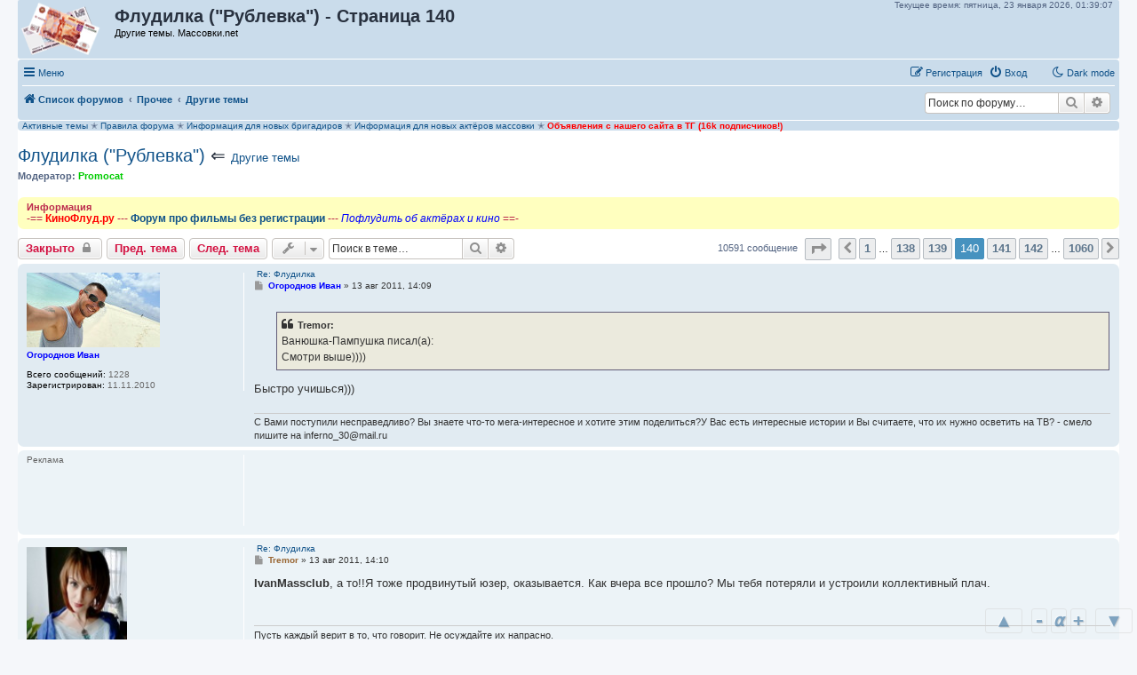

--- FILE ---
content_type: text/html; charset=UTF-8
request_url: https://massovki.net/viewtopic.php?t=60441&start=1390
body_size: 24024
content:
<!DOCTYPE html>
<html dir="ltr" lang="ru">
<head>
<meta charset="utf-8" />
<meta http-equiv="X-UA-Compatible" content="IE=edge">
<meta name="viewport" content="width=device-width, initial-scale=1" />

<title>Флудилка (&quot;Рублевка&quot;) - Страница 140 - Массовки.net</title>

		<link rel="alternate" type="application/atom+xml" title="Канал - Новости" href="/feed/news">	<link rel="alternate" type="application/atom+xml" title="Канал - Все форумы" href="/feed/forums">		<link rel="alternate" type="application/atom+xml" title="Канал - Активные темы" href="/feed/topics_active">	<link rel="alternate" type="application/atom+xml" title="Канал - Форум - Другие темы" href="/feed/forum/24">	<link rel="alternate" type="application/atom+xml" title="Канал - Тема - Флудилка (&quot;Рублевка&quot;)" href="/feed/topic/60441">	
	<link rel="canonical" href="https://massovki.net/viewtopic.php?t=60441&amp;start=1390">

<!--
	phpBB style name: prosilver
	Based on style:   prosilver (this is the default phpBB3 style)
	Original author:  Tom Beddard ( http://www.subBlue.com/ )
	Modified by:
-->

<link href="./assets/css/font-awesome.min.css?assets_version=1126" rel="stylesheet">
<link href="./styles/prosilver/theme/stylesheet.css?assets_version=1126" rel="stylesheet">
<link href="./styles/prosilver/theme/ru/stylesheet.css?assets_version=1126" rel="stylesheet">




<!--[if lte IE 9]>
	<link href="./styles/prosilver/theme/tweaks.css?assets_version=1126" rel="stylesheet">
<![endif]-->



<script>
	var cookie_darkmode_name = 'phpbb3_kh5sc_darkmode';
</script>	<link href="https://massovki.net/ext/bb3mobi/highslide/highslide.css?assets_version=1126" rel="stylesheet" type="text/css" media="screen">
<meta name="description" content="Ванюшка-Пампушка писал а : Смотри выше Быстро учишься" />
		<script type="text/javascript" charset="utf-8">
function postimage_customize() {
	if (typeof postimage === "undefined") {
		return;
	}
	postimage.style = postimage.style || {};
	/* Specify different options for the same style separately */
	postimage.style.link["color"] = "red";
	postimage.style.link["text-decoration"] = "underline";
	postimage.style.link["font-size"] = "1.5em";

	/*postimage.style.icon["border"] = "1px solid black";*/
	postimage.style.container["padding"] = "2px";
	/* Add more customizations here as needed */
}
</script>
	<link rel="shortcut icon" href="https://massovki.net/ext/tatiana5/favicon/favicon.ico" />
	
	
	<link rel="apple-touch-icon" href="https://massovki.net/ext/tatiana5/favicon/apple_touch_icon.png" />
	
<link href="./ext/alex75/nocustprof/styles/prosilver/theme/nocustprof.css?assets_version=1126" rel="stylesheet" media="screen">
<link href="./ext/all4phone/ltc/styles/prosilver/theme/ltc.css?assets_version=1126" rel="stylesheet" media="screen">
<link href="./ext/aurelienazerty/darkmode/styles/all/theme/darkmode.css?assets_version=1126" rel="stylesheet" media="screen">
<link href="./ext/bb3mobi/ads/styles/prosilver/theme/ads.css?assets_version=1126" rel="stylesheet" media="screen">
<link href="./ext/bb3mobi/exlinks/styles/all/theme/extlinks.css?assets_version=1126" rel="stylesheet" media="screen">
<link href="./ext/bb3mobi/inlineimg/styles/prosilver/theme/inlineimg.css?assets_version=1126" rel="stylesheet" media="screen">
<link href="./ext/boardtools/quickreply/styles/all/theme/quickreply_main.css?assets_version=1126" rel="stylesheet" media="screen">
<link href="./ext/boardtools/quickreply/styles/all/theme/quickreply.css?assets_version=1126" rel="stylesheet" media="screen">
<link href="./ext/c61/contentfontsize/styles/all/theme/contentfontsize.css?assets_version=1126" rel="stylesheet" media="screen">
<link href="./ext/crizzo/maxwidthswitch/styles/prosilver/theme/maxwidthswitch.css?assets_version=1126" rel="stylesheet" media="screen">
<link href="./ext/dmzx/newestmembers/styles/prosilver/theme/newestmembers.css?assets_version=1126" rel="stylesheet" media="screen">
<link href="./ext/hifikabin/navbarsearch/styles/prosilver/theme/navbarsearch.css?assets_version=1126" rel="stylesheet" media="screen">
<link href="./ext/hifikabin/quotethumbnails/styles/prosilver/theme/quotethumbnails.css?assets_version=1126" rel="stylesheet" media="screen">
<link href="./ext/lmdi/autolinks/styles/all/theme/autolinks.css?assets_version=1126" rel="stylesheet" media="screen">
<link href="./ext/phpbb/collapsiblecategories/styles/all/theme/collapsiblecategories.css?assets_version=1126" rel="stylesheet" media="screen">
<link href="./ext/tatiana5/highlightfirstpost/styles/all/theme/firstpost.css?assets_version=1126" rel="stylesheet" media="screen">
<link href="./ext/tatiana5/popuppm/styles/all/theme/popuppm.css?assets_version=1126" rel="stylesheet" media="screen">
<link href="./ext/tatiana5/profilesideswitcher/styles/prosilver/theme/profile_side_switcher.css?assets_version=1126" rel="stylesheet" media="screen">
<link href="./ext/tatiana5/profilesideswitcher/styles/prosilver/theme/ru/profile_side_switcher.css?assets_version=1126" rel="stylesheet" media="screen">
<link href="./ext/wolfsblvt/highlightunreadposts/styles/all/theme/highlightunreadposts.css?assets_version=1126" rel="stylesheet" media="screen">




<p class="live-time-clock">Текущее время: 
<span id="days">
</span>
<span id="date">
</span>
<span id="clock">
</span>
</p>

<style type="text/css">
body { min-width: 840px; }
/* Profile Side Switcher FIX */
@media only screen and (max-width: 700px), only screen and (max-device-width: 700px) {
	.leftsided div.postbody {
		width: 79%!important;
		float: right!important;
	}
	.leftsided .postprofile {
		border-right: 1px solid #fff!important;
		padding-left: 4px;
		width: 20%!important;
		float: left!important;
	}
	.leftsided .postprofile dd, .leftsided .postprofile dt {
		margin: 0 12px 0 0!important;
	}
}
</style>
<script type="text/javascript">
	function countAdClick(id)
	{
		loadXMLDoc('/ads/click?a=' + id);
	}

	function countAdView(id)
	{
		loadXMLDoc('/ads/view?a=' + id);
	}

	function loadXMLDoc(url) {
		req = false;
		if(window.XMLHttpRequest) {
			try {
				req = new XMLHttpRequest();
			}
			catch(e) {
				req = false;
			}
		}
		else if(window.ActiveXObject) {
			try {
				req = new ActiveXObject("Msxml2.XMLHTTP");
			}
			catch(e) {
				try {
					req = new ActiveXObject("Microsoft.XMLHTTP");
				}
				catch(e) {
					req = false;
				}
			}
		}
		if(req) {
			req.open("GET", url, true);
			req.send(null);
		}
	}
</script><script type="text/javascript">
// <![CDATA[
function CFSgetstyle(sname) {
	for ( var i=0; i<document.styleSheets.length; i++ ) {
		var rules = null;
		try {
			if ( document.styleSheets[i].cssRules ) {
				rules = document.styleSheets[i].cssRules;
			} else {
				rules = document.styleSheets[i].rules;
			}
		} catch (e) {
			if ( e.name !== 'SecurityError' ) throw e;
		}
		if ( rules ) {
			for ( var j=0; j<rules.length; j++ ) {
				if ( (rules[j].type == 3) && (document.styleSheets[i].cssRules[j].styleSheet) ) {
					var irules = document.styleSheets[i].cssRules[j].styleSheet.cssRules;
					for ( var k=0; k<irules.length; k++ ) {
						if ( (irules[j].type == 1) && (irules[k].selectorText == sname) ) {
							return irules[k].style;
						}
					}
				} else if ( (rules[j].type == 1) && (rules[j].selectorText == sname) ) {
					return rules[j].style;
				}
			}
		}
		if ( document.styleSheets[i].imports ) {
			for ( var ie=0; ie<document.styleSheets[i].imports.length; ie++ ) {
				var irules = document.styleSheets[i].imports[ie].rules;
				for ( var j=0; j<irules.length; j++ ) {
					if ( (irules[j].type == 1) && (irules[j].selectorText == sname) ) {
						return irules[j].style;
					}
				}
			}
		}
	}
	return null;
}
function CFSsetback2topstyle() {
	var CFSback2top = CFSgetstyle(".back2top");
	if ( CFSback2top ) {
		CFSback2top.display = "none";
	}
}
if ( document.addEventListener ) {
	document.addEventListener("DOMContentLoaded", function(event) {
		CFSsetback2topstyle();
	}, false);
} else {
	CFSsetback2topstyle();
}
// ]]>
</script>
<!-- Yandex.RTB -->
<script>window.yaContextCb=window.yaContextCb||[]</script>
<script src="https://yandex.ru/ads/system/context.js" async></script><style type="text/css">
	.expand_quote {
		margin:1em 1px 1em 25px;
		padding:5px;
		text-align:center;
		cursor:pointer;
		position:relative;
		top:-30px;
		z-index:100;
		color:#105289;
		background:linear-gradient(to bottom, rgba(245,245,245,0) 0%, #f5f5f5 50%);
	}
</style>	<style type="text/css">
	<!--
		div.post.unreadpost, #unread + div.post.unreadpost {
			border-color: #A7A7C2;
		}
	-->
	</style>

</head>
<body id="phpbb" class="nojs notouch section-viewtopic ltr lightmode">

<div id="contentfontsize" class="contentfontsize">
<a class="contentfontsize" href="javascript:void(0)" onclick="window.scrollBy(0,-1000000); return false;" title="Вверх">&nbsp;&#9650;&nbsp;</a>

<div class="contentfontsizemain"><a class="contentfontsize" href="javascript:void(0)" onclick="CFSdecrease(); return false;" title="Уменьшить шрифт контента">-</a><a class="contentfontsize" href="javascript:void(0)" onclick="CFSreset(); return false;" title="Установить шрифт контента по умолчанию"><i>&alpha;</i></a><a class="contentfontsize" href="javascript:void(0)" onclick="CFSincrease(); return false;" title="Увеличить шрифт контента">+</a></div>

<a class="contentfontsize" href="javascript:void(0)" onclick="window.scrollBy(0,1000000); return false;" title="Вниз">&nbsp;&#9660;&nbsp;</a>
</div>

<div id="wrap" class="wrap">
	<a id="top" class="top-anchor" accesskey="t"></a>
	<div id="page-header">
		<div class="headerbar" role="banner">
					<div class="inner">

			<div id="site-description" class="site-description">
		<a id="logo" class="logo" href="./" title="Список форумов">
					<span class="site_logo"></span>
				</a>
				<h1>Флудилка (&quot;Рублевка&quot;) - Страница 140</h1>   
				<p>				   Другие темы. Массовки.net				   				</p>

				<p class="skiplink"><a href="#start_here">Перейти к содержимому</a></p>
			</div>




  
	<div style="text-align:right; padding:8px">
	
	
		<!-- Yandex.RTB R-A-134674-6 -->
<div id="yandex_rtb_R-A-134674-6"></div>
<script>window.yaContextCb.push(()=>{
  Ya.Context.AdvManager.render({
    renderTo: 'yandex_rtb_R-A-134674-6',
    blockId: 'R-A-134674-6'
  })
})</script>


	</div>
  












									
			</div>
					</div>
				<div class="navbar" role="navigation">
	<div class="inner">

	<ul id="nav-main" class="nav-main linklist" role="menubar">

		<li id="quick-links" class="quick-links dropdown-container responsive-menu" data-skip-responsive="true">
			<a href="#" class="dropdown-trigger">
				<i class="icon fa-bars fa-fw" aria-hidden="true"></i><span>Меню</span>
			</a>
			<div class="dropdown">
				<div class="pointer"><div class="pointer-inner"></div></div>
				<ul class="dropdown-contents" role="menu">
					
											<li class="separator"></li>
																									<li>
								<a href="./search.php?search_id=unanswered" role="menuitem">
									<i class="icon fa-file-o fa-fw icon-gray" aria-hidden="true"></i><span>Темы без ответов</span>
								</a>
							</li>
							<li>
								<a href="./search.php?search_id=active_topics" role="menuitem">
									<i class="icon fa-file-o fa-fw icon-blue" aria-hidden="true"></i><span>Активные темы</span>
								</a>
							</li>
							<li class="separator"></li>
							<li>
								<a href="./search.php" role="menuitem">
									<i class="icon fa-search fa-fw" aria-hidden="true"></i><span>Поиск</span>
								</a>
							</li>
					
										<li class="separator"></li>

					<a href="./viewtopic.php?start=1390&amp;t=60441&amp;ver=mobi" title="Мобильная версия"><img style="vertical-align: middle;" src="https://massovki.net/ext/bb3mobi/MobileDevices/mobile.gif" alt="Мобильная версия" /> Мобильная версия</a>
				</ul>
			</div>
		</li>

		<li data-last-responsive="true" class="rightside" style="display: none;" id="callLight">
	<a href="javascript:void(0);" onclick="darkmode(false)">
		<i class="icon fa-lightbulb-o fa-fw" aria-hidden="true"></i><span>Light mode</span>
	</a>
</li>
<li data-last-responsive="true" class="rightside" style="" id="callDark">
	<a href="javascript:void(0);" onclick="darkmode(true)">
		<i class="icon fa-moon-o fa-fw" aria-hidden="true"></i><span>Dark mode</span>
	</a>
</li><li style="margin-top: 3px; margin-left: 20px;" class="rightside small-icon">
    
<div class="ulogin_form">
    <div data-uloginid="" data-ulogin="display=small&fields=first_name,last_name,email&optional=bdate,country,photo,city&providers=vkontakte,odnoklassniki,facebook,mailru&hidden=other&redirect_uri=https%3A%2F%2Fmassovki.net%2Fulogin%2Flogin%3Fredirect%3Dhttps%253A%252F%252Fmassovki.net%252Fviewtopic.php%253Fstart%253D1390%2526t%253D60441&callback=uloginCallback"></div>
</div></li>
						
			<li class="rightside"  data-skip-responsive="true">
			<a href="./ucp.php?mode=login&amp;redirect=viewtopic.php%3Fstart%3D1390%26t%3D60441" title="Вход" accesskey="x" role="menuitem">
				<i class="icon fa-power-off fa-fw" aria-hidden="true"></i><span>Вход</span>
			</a>
		</li>
					<li class="rightside" data-skip-responsive="true">
				<a href="./ucp.php?mode=register" role="menuitem">
					<i class="icon fa-pencil-square-o  fa-fw" aria-hidden="true"></i><span>Регистрация</span>
				</a>
			</li>
						</ul>

	<ul id="nav-breadcrumbs" class="nav-breadcrumbs linklist navlinks" role="menubar">
				
		
		<li class="breadcrumbs" itemscope itemtype="https://schema.org/BreadcrumbList">

			
							<span class="crumb" itemtype="https://schema.org/ListItem" itemprop="itemListElement" itemscope><a itemprop="item" href="./" accesskey="h" data-navbar-reference="index"><i class="icon fa-home fa-fw"></i><span itemprop="name">Список форумов</span></a><meta itemprop="position" content="1" /></span>

											
								<span class="crumb" itemtype="https://schema.org/ListItem" itemprop="itemListElement" itemscope data-forum-id="10"><a itemprop="item" href="./viewforum.php?f=10"><span itemprop="name">Прочее</span></a><meta itemprop="position" content="2" /></span>
															
								<span class="crumb" itemtype="https://schema.org/ListItem" itemprop="itemListElement" itemscope data-forum-id="24"><a itemprop="item" href="./viewforum.php?f=24"><span itemprop="name">Другие темы</span></a><meta itemprop="position" content="3" /></span>
							
					</li>

			<li id="search-box" class="search-box rightside responsive-hide">
		<form action="./search.php" method="get" id="search">
	<fieldset>
		<input name="keywords" id="keyword" type="search" maxlength="128" title="Ключевые слова" class="inputbox search tiny" size="20" value="" placeholder="Поиск по форуму…" >
			<button class="button button-search" type="submit" title="Поиск">
			<i class="icon fa-search fa-fw" aria-hidden="true"></i><span class="sr-only">Поиск</span>
			</button>
		<a href="./search.php" class="button button-search-end" title="Расширенный поиск">
			<i class="icon fa-cog fa-fw" aria-hidden="true"></i><span class="sr-only">Расширенный поиск</span>
		</a>
	</fieldset>
</form>
	</li>
	<li class="rightside responsive-search">
		<a href="./search.php" title="Параметры расширенного поиска" role="menuitem">
			<i class="icon fa-search fa-fw" aria-hidden="true"></i><span class="sr-only">Поиск</span>
		</a>
	</li>

			</ul>

	</div>
</div>
	</div>

		<div style="text-align:center;clear:both;margin:0px 0px;"><script type="text/javascript">
<!--
var _acic={dataProvider:10};(function(){var e=document.createElement("script");e.type="text/javascript";e.async=true;e.src="https://www.acint.net/aci.js";var t=document.getElementsByTagName("script")[0];t.parentNode.insertBefore(e,t)})()
//-->
</script></div>
<style type="text/css">
    #ulogin-message-box {
        font-size: 12px;
        background-color: #ECF1F3;
        padding: 5px 10px;
        border-radius: 7px;
        margin: 3px 0;
        display: none;
    }

    #ulogin-message-box.message_error {
        background-color: #EFC0C0;
    }

    #ulogin-message-box.message_success {
        background-color: #ECF3ED;
    }
</style>

<div id="ulogin-message-box"></div>
	<a id="start_here" class="anchor"></a>
	<div id="page-body" class="page-body" role="main">
		
		


	
<div class="navbar" style="text-align: left; margin-top: 1px;">
<a href="https://massovki.net/search.php?search_id=active_topics">Активные темы</a> &#10029; 

<a href="https://massovki.net/viewtopic.php?f=1&t=9539">Правила форума</a>  &#10029; 
<a href="https://massovki.net/viewtopic.php?f=1&t=8956">Информация для новых бригадиров</a>  &#10029; 
<a href="https://massovki.net/viewtopic.php?f=1&t=8975">Информация для новых актёров массовки</a> &#10029; 
<a href="https://t.me/massovkinet"><font color = "FF000"><b>Объявления с нашего сайта в ТГ (16k подписчиков!)</b></font></a>

 </div>	<script type="text/javascript">
	// <![CDATA[
		var pss_cont = document.getElementById('page-body');
		pss_cont.className += ' leftsided';
	// ]]>
	</script>

<h2 class="topic-title"><a href="./viewtopic.php?t=60441&amp;start=1390">Флудилка (&quot;Рублевка&quot;)</a> &lArr; <font size = "2"><a href="./viewforum.php?f=24">Другие темы</a> </font></h2>
<!-- NOTE: remove the style="display: none" when you want to have the forum description on the topic body -->
<div style="display: none !important;">Общие вопросы о массовках, кино и не только<br /></div>
<p>
	<strong>Модератор:</strong> <a href="./memberlist.php?mode=viewprofile&amp;u=88273" style="color: #00CC00;" class="username-coloured">Promocat</a>
</p>

	<div class="rules">
		<div class="inner">

					<strong>Информация</strong><br />
			<span style="font-size:110%;line-height:116%">-== <a href="https://kinoflud.ru/" class="exlinks" rel="nofollow" target="_blank"><strong class="text-strong"><span style="color:#FF0000">КиноФлуд.ру</span></strong></a> --- <a href="https://kinoflud.ru" class="exlinks" rel="nofollow" target="_blank"><strong class="text-strong">Форум про фильмы без регистрации</strong></a> --- <em class="text-italics"><a href="https://kinoflud.ru/viewforum.php?f=14" class="exlinks" rel="nofollow" target="_blank"><span style="color:#0000FF">Пофлудить об актёрах и  кино</span></a></em> ==-</span>
		
		</div>
	</div>

<div class="action-bar bar-top">
	
			<a href="./posting.php?mode=reply&amp;t=60441" class="button" title="Эта тема закрыта, вы не можете редактировать и оставлять сообщения в ней.">
							<span>Закрыто</span> <i class="icon fa-lock fa-fw" aria-hidden="true"></i>
					</a>
	
	<a href="./viewtopic.php?t=60441&amp;view=previous" class="button" title="Пред. тема">Пред. тема</a><a href="./viewtopic.php?t=60441&amp;view=next" class="button" title="След. тема">След. тема</a>
		<div class="dropdown-container dropdown-button-control topic-tools">
		<span title="Управление темой" class="button button-secondary dropdown-trigger dropdown-select">
			<i class="icon fa-wrench fa-fw" aria-hidden="true"></i>
			<span class="caret"><i class="icon fa-sort-down fa-fw" aria-hidden="true"></i></span>
		</span>
		<div class="dropdown">
			<div class="pointer"><div class="pointer-inner"></div></div>
			<ul class="dropdown-contents">
																												<li>
					<a href="./viewtopic.php?t=60441&amp;start=1390&amp;view=print" title="Версия для печати" accesskey="p">
						<i class="icon fa-print fa-fw" aria-hidden="true"></i><span>Версия для печати</span>
					</a>
				</li>
											</ul>
		</div>
	</div>
	
			<div class="search-box" role="search">
			<form method="get" id="topic-search" action="./search.php">
			<fieldset>
				<input class="inputbox search tiny"  type="search" name="keywords" id="search_keywords" size="20" placeholder="Поиск в теме…" />
				<button class="button button-search" type="submit" title="Поиск">
					<i class="icon fa-search fa-fw" aria-hidden="true"></i><span class="sr-only">Поиск</span>
				</button>
				<a href="./search.php" class="button button-search-end" title="Расширенный поиск">
					<i class="icon fa-cog fa-fw" aria-hidden="true"></i><span class="sr-only">Расширенный поиск</span>
				</a>
				<input type="hidden" name="t" value="60441" />
<input type="hidden" name="sf" value="msgonly" />
<input type="hidden" name="sid" value="e7233bc062ae8cf8240f05a1a3c5db45" />

			</fieldset>
			</form>
		</div>
	
				
			<div class="pagination">
			10591 сообщение
							<ul>
	<li class="dropdown-container dropdown-button-control dropdown-page-jump page-jump">
		<a class="button button-icon-only dropdown-trigger" href="#" title="Щёлкните для перехода на страницу…" role="button"><i class="icon fa-level-down fa-rotate-270" aria-hidden="true"></i><span class="sr-only">Страница <strong>140</strong> из <strong>1060</strong></span></a>
		<div class="dropdown">
			<div class="pointer"><div class="pointer-inner"></div></div>
			<ul class="dropdown-contents">
				<li>Перейти на страницу:</li>
				<li class="page-jump-form">
					<input type="number" name="page-number" min="1" max="999999" title="Введите номер страницы, на которую хотите перейти" class="inputbox tiny" data-per-page="10" data-base-url=".&#x2F;viewtopic.php&#x3F;t&#x3D;60441" data-start-name="start" />
					<input class="button2" value="Перейти" type="button" />
				</li>
			</ul>
		</div>
	</li>
			<li class="arrow previous"><a class="button button-icon-only" href="./viewtopic.php?t=60441&amp;start=1380" rel="prev" role="button"><i class="icon fa-chevron-left fa-fw" aria-hidden="true"></i><span class="sr-only">Пред.</span></a></li>
				<li><a class="button" href="./viewtopic.php?t=60441" role="button">1</a></li>
			<li class="ellipsis" role="separator"><span>…</span></li>
				<li><a class="button" href="./viewtopic.php?t=60441&amp;start=1370" role="button">138</a></li>
				<li><a class="button" href="./viewtopic.php?t=60441&amp;start=1380" role="button">139</a></li>
			<li class="active"><span>140</span></li>
				<li><a class="button" href="./viewtopic.php?t=60441&amp;start=1400" role="button">141</a></li>
				<li><a class="button" href="./viewtopic.php?t=60441&amp;start=1410" role="button">142</a></li>
			<li class="ellipsis" role="separator"><span>…</span></li>
				<li><a class="button" href="./viewtopic.php?t=60441&amp;start=10590" role="button">1060</a></li>
				<li class="arrow next"><a class="button button-icon-only" href="./viewtopic.php?t=60441&amp;start=1400" rel="next" role="button"><i class="icon fa-chevron-right fa-fw" aria-hidden="true"></i><span class="sr-only">След.</span></a></li>
	</ul>
					</div>
		</div>




	<div id="qr_posts">
<div class="post-container">
		<div id="p255037" class="post has-profile bg2">
		<div class="inner">

		<dl class="postprofile" id="profile255037">
			<dt class="no-profile-rank has-avatar">
				<div class="avatar-container">
																<a href="./memberlist.php?mode=viewprofile&amp;u=37642" class="avatar"><img class="avatar" src="./download/file.php?avatar=37642_1575738560.jpg" width="150" height="84" alt="Аватара пользователя" /></a>										</div><div>
				</div>
								<a href="./memberlist.php?mode=viewprofile&amp;u=37642" style="color: #0000FF;" class="username-coloured">Огороднов Иван</a>							</dt>

									
		<dd class="profile-posts"><strong>Всего сообщений:</strong> 1228</dd>		<dd class="profile-joined"><strong>Зарегистрирован:</strong> 11.11.2010</dd>		
		
											<dd class="profile-custom-field profile-fio"><strong>Имя:</strong> Иван Валентинович</dd>
												<dd class="profile-custom-field profile-obraz"><strong>Образование:</strong> высшее</dd>
												<dd class="profile-custom-field profile-prof"><strong>Профессия:</strong> Продюсер</dd>
												<dd class="profile-custom-field profile-inyaz"><strong>Иностранные языки:</strong> английский, немецкий, немного турецкий и украинский</dd>
												<dd class="profile-custom-field profile-sem_pol"><strong>Семейное положение:</strong> поди разберись</dd>
												<dd class="profile-custom-field profile-rost"><strong>Рост:</strong> 0</dd>
												<dd class="profile-custom-field profile-svob"><strong>Свободное время:</strong> Что это?</dd>
												<dd class="profile-custom-field profile-tel"><strong>Телефон:</strong> 8-963-622-82-38</dd>
												<dd class="profile-custom-field profile-adr_email"><strong>Email:</strong> <!-- e --><a href="mailto:inferno_30@mail.ru">inferno_30@mail.ru</a><!-- e --></dd>
							
						
		</dl>

		<div class="postbody">
						<div id="post_content255037">

			
			&nbsp;<a href="#p255037">Re: Флудилка</a>

													
						<p class="author">
									<a class="unread" href="./viewtopic.php?p=255037#p255037" title="Сообщение">
						<i class="icon fa-file fa-fw icon-lightgray icon-md" aria-hidden="true"></i><span class="sr-only">Сообщение</span>
					</a>
								<span class="responsive-hide"> <strong><a href="./memberlist.php?mode=viewprofile&amp;u=37642" style="color: #0000FF;" class="username-coloured">Огороднов Иван</a></strong> &raquo; </span><time datetime="2011-08-13T11:09:21+00:00">13 авг 2011, 14:09</time>
			</p>
			
			
			
			
			<div class="content"><blockquote><div><cite>Tremor:</cite>Ванюшка-Пампушка писал(а):<br>
Смотри выше))))</div></blockquote>

 Быстро учишься)))</div>

			
			
			
			
						<div id='list_thanks255037'>
</div>
<div id='div_post_reput255037'>
</div>

							<div id="sig255037" class="signature">С Вами поступили несправедливо? Вы знаете что-то мега-интересное и хотите этим поделиться?У Вас есть интересные истории и Вы считаете, что их нужно осветить на ТВ? - смело пишите на inferno_30@mail.ru</div>			
						</div>

		</div>

				<div class="back2top">
						<a href="#top" class="top" title="Вернуться к началу">
				<i class="icon fa-chevron-circle-up fa-fw icon-gray" aria-hidden="true"></i>
				<span class="sr-only">Вернуться к началу</span>
			</a>
					</div>
		
		</div>
	</div>

	
<div class="post bg3" id="post_ads" style="padding-top:0;padding-bottom:0;background-color:#ECF3F7;" >
	<div class="inner" >
		<div class="postprofile"id="profile_ads"><dd>Реклама</dd></div>
		<div class="postbody">
		<div style="position:absolute; top:0; left:0;">
							<!-- Yandex.RTB R-A-134674-1 -->
<div id="yandex_rtb_R-A-134674-1"></div>
<script>window.yaContextCb.push(()=>{
  Ya.Context.AdvManager.render({
    renderTo: 'yandex_rtb_R-A-134674-1',
    blockId: 'R-A-134674-1'
  })
})</script>
												</div>
		</div>
	</div>
</div>
<pre id="qr_author_p255037" style="display: none;" data-id="37642">Огороднов Иван</pre>
</div>
	<div class="post-container">
		<div id="p255040" class="post has-profile bg1">
		<div class="inner">

		<dl class="postprofile" id="profile255040">
			<dt class="no-profile-rank has-avatar">
				<div class="avatar-container">
																<a href="./memberlist.php?mode=viewprofile&amp;u=49217" class="avatar"><img class="avatar" src="./download/file.php?avatar=49217_1554499337.jpg" width="113" height="150" alt="Аватара пользователя" /></a>										</div><div>
				</div>
								<a href="./memberlist.php?mode=viewprofile&amp;u=49217" style="color: #996633;" class="username-coloured">Tremor</a>							</dt>

									
		<dd class="profile-posts"><strong>Всего сообщений:</strong> 745</dd>		<dd class="profile-joined"><strong>Зарегистрирован:</strong> 10.05.2011</dd>		
		
											<dd class="profile-custom-field profile-fio"><strong>Имя:</strong> Анастасия</dd>
												<dd class="profile-custom-field profile-obraz"><strong>Образование:</strong> среднее театральное</dd>
												<dd class="profile-custom-field profile-sem_pol"><strong>Семейное положение:</strong> поди разберись</dd>
												<dd class="profile-custom-field profile-rost"><strong>Рост:</strong> 170</dd>
												<dd class="profile-custom-field profile-razmer_od"><strong>Размер одежды:</strong> 44</dd>
							
						
		</dl>

		<div class="postbody">
						<div id="post_content255040">

			
			&nbsp;<a href="#p255040">Re: Флудилка</a>

													
						<p class="author">
									<a class="unread" href="./viewtopic.php?p=255040#p255040" title="Сообщение">
						<i class="icon fa-file fa-fw icon-lightgray icon-md" aria-hidden="true"></i><span class="sr-only">Сообщение</span>
					</a>
								<span class="responsive-hide"> <strong><a href="./memberlist.php?mode=viewprofile&amp;u=49217" style="color: #996633;" class="username-coloured">Tremor</a></strong> &raquo; </span><time datetime="2011-08-13T11:10:23+00:00">13 авг 2011, 14:10</time>
			</p>
			
			
			
			
			<div class="content"><strong class="text-strong">IvanMassclub</strong>, а то!!Я тоже продвинутый юзер, оказывается. Как вчера все прошло? Мы тебя потеряли и устроили коллективный плач.</div>

			
			
			
			
						<div id='list_thanks255040'>
</div>
<div id='div_post_reput255040'>
</div>

							<div id="sig255040" class="signature">Пусть каждый верит в то, что говорит. Не осуждайте их напрасно.</div>			
						</div>

		</div>

				<div class="back2top">
						<a href="#top" class="top" title="Вернуться к началу">
				<i class="icon fa-chevron-circle-up fa-fw icon-gray" aria-hidden="true"></i>
				<span class="sr-only">Вернуться к началу</span>
			</a>
					</div>
		
		</div>
	</div>

	<pre id="qr_author_p255040" style="display: none;" data-id="49217">Tremor</pre>
</div>
	<div class="post-container">
		<div id="p255044" class="post has-profile bg2">
		<div class="inner">

		<dl class="postprofile" id="profile255044">
			<dt class="has-profile-rank no-avatar">
				<div class="avatar-container">
															</div><div>
				</div>
								<a href="./memberlist.php?mode=viewprofile&amp;u=52970" style="color: #00CC00;" class="username-coloured">простомария</a>							</dt>

						<dd class="profile-rank">Модератор</dd>			
		<dd class="profile-posts"><strong>Всего сообщений:</strong> 7019</dd>		<dd class="profile-joined"><strong>Зарегистрирован:</strong> 16.07.2011</dd>		
		
											<dd class="profile-custom-field profile-fio"><strong>Имя:</strong> простомария</dd>
												<dd class="profile-custom-field profile-obraz"><strong>Образование:</strong> высшее</dd>
												<dd class="profile-custom-field profile-tel"><strong>Телефон:</strong> 926 -  251  -64  -30</dd>
												<dd class="profile-custom-field profile-night"><strong>Звонить ночью по поводу предстоящих съёмок:</strong> можно</dd>
							
						
		</dl>

		<div class="postbody">
						<div id="post_content255044">

			
			&nbsp;<a href="#p255044">Re: Флудилка</a>

													
						<p class="author">
									<a class="unread" href="./viewtopic.php?p=255044#p255044" title="Сообщение">
						<i class="icon fa-file fa-fw icon-lightgray icon-md" aria-hidden="true"></i><span class="sr-only">Сообщение</span>
					</a>
								<span class="responsive-hide"> <strong><a href="./memberlist.php?mode=viewprofile&amp;u=52970" style="color: #00CC00;" class="username-coloured">простомария</a></strong> &raquo; </span><time datetime="2011-08-13T11:13:01+00:00">13 авг 2011, 14:13</time>
			</p>
			
			
			
			
			<div class="content"><blockquote><div><cite>IvanMassclub:</cite>Я тут!)))УРА!  </div></blockquote>
ПРИВЕТ!!!!!!!!!!!! С возвращением!!!
<blockquote><div><cite>IvanMassclub:</cite>О, прямо как учила женщин Коко Шанель)</div></blockquote>
ага, после Шанель они есть у всех. Только вот на съемки просят черное не надевать ))))
<blockquote><div><cite>Tremor:</cite>а что это я у тебя не как Тремор , а Настя в цитате значусь?</div></blockquote>
глазастая какая ))))
<blockquote><div><cite>IvanMassclub:</cite>Секрет фирмы))</div></blockquote>
чтой-то какой-то загадочный сегодня ))))</div>

			
			
			
			
						<div id='list_thanks255044'>
</div>
<div id='div_post_reput255044'>
</div>

							<div id="sig255044" class="signature">Делай, что должно, и будь, что будет</div>			
						</div>

		</div>

				<div class="back2top">
						<a href="#top" class="top" title="Вернуться к началу">
				<i class="icon fa-chevron-circle-up fa-fw icon-gray" aria-hidden="true"></i>
				<span class="sr-only">Вернуться к началу</span>
			</a>
					</div>
		
		</div>
	</div>

	<pre id="qr_author_p255044" style="display: none;" data-id="52970">простомария</pre>
</div>
	<div class="post-container">
		<div id="p255047" class="post has-profile bg1">
		<div class="inner">

		<dl class="postprofile" id="profile255047">
			<dt class="no-profile-rank has-avatar">
				<div class="avatar-container">
																<a href="./memberlist.php?mode=viewprofile&amp;u=49217" class="avatar"><img class="avatar" src="./download/file.php?avatar=49217_1554499337.jpg" width="113" height="150" alt="Аватара пользователя" /></a>										</div><div>
				</div>
								<a href="./memberlist.php?mode=viewprofile&amp;u=49217" style="color: #996633;" class="username-coloured">Tremor</a>							</dt>

									
		<dd class="profile-posts"><strong>Всего сообщений:</strong> 745</dd>		<dd class="profile-joined"><strong>Зарегистрирован:</strong> 10.05.2011</dd>		
		
											<dd class="profile-custom-field profile-fio"><strong>Имя:</strong> Анастасия</dd>
												<dd class="profile-custom-field profile-obraz"><strong>Образование:</strong> среднее театральное</dd>
												<dd class="profile-custom-field profile-sem_pol"><strong>Семейное положение:</strong> поди разберись</dd>
												<dd class="profile-custom-field profile-rost"><strong>Рост:</strong> 170</dd>
												<dd class="profile-custom-field profile-razmer_od"><strong>Размер одежды:</strong> 44</dd>
							
						
		</dl>

		<div class="postbody">
						<div id="post_content255047">

			
			&nbsp;<a href="#p255047">Re: Флудилка</a>

													
						<p class="author">
									<a class="unread" href="./viewtopic.php?p=255047#p255047" title="Сообщение">
						<i class="icon fa-file fa-fw icon-lightgray icon-md" aria-hidden="true"></i><span class="sr-only">Сообщение</span>
					</a>
								<span class="responsive-hide"> <strong><a href="./memberlist.php?mode=viewprofile&amp;u=49217" style="color: #996633;" class="username-coloured">Tremor</a></strong> &raquo; </span><time datetime="2011-08-13T11:14:51+00:00">13 авг 2011, 14:14</time>
			</p>
			
			
			
			
			<div class="content"><blockquote><div><cite>простомария:</cite>глазастая какая ))))</div></blockquote>
высоко сижу, далеко гляжу!
<blockquote><div><cite>простомария:</cite>чтой-то какой-то загадочный сегодня ))))</div></blockquote>
влюбился,поди... <img class="smilies" src="./images/smilies/wink.gif" width="20" height="20" alt=";)" title="Wink"></div>

			
			
			
			
						<div id='list_thanks255047'>
</div>
<div id='div_post_reput255047'>
</div>

							<div id="sig255047" class="signature">Пусть каждый верит в то, что говорит. Не осуждайте их напрасно.</div>			
						</div>

		</div>

				<div class="back2top">
						<a href="#top" class="top" title="Вернуться к началу">
				<i class="icon fa-chevron-circle-up fa-fw icon-gray" aria-hidden="true"></i>
				<span class="sr-only">Вернуться к началу</span>
			</a>
					</div>
		
		</div>
	</div>

	<pre id="qr_author_p255047" style="display: none;" data-id="49217">Tremor</pre>
</div>
	<div class="post-container">
		<div id="p255058" class="post has-profile bg2">
		<div class="inner">

		<dl class="postprofile" id="profile255058">
			<dt class="has-profile-rank no-avatar">
				<div class="avatar-container">
															</div><div>
				</div>
								<a href="./memberlist.php?mode=viewprofile&amp;u=52970" style="color: #00CC00;" class="username-coloured">простомария</a>							</dt>

						<dd class="profile-rank">Модератор</dd>			
		<dd class="profile-posts"><strong>Всего сообщений:</strong> 7019</dd>		<dd class="profile-joined"><strong>Зарегистрирован:</strong> 16.07.2011</dd>		
		
											<dd class="profile-custom-field profile-fio"><strong>Имя:</strong> простомария</dd>
												<dd class="profile-custom-field profile-obraz"><strong>Образование:</strong> высшее</dd>
												<dd class="profile-custom-field profile-tel"><strong>Телефон:</strong> 926 -  251  -64  -30</dd>
												<dd class="profile-custom-field profile-night"><strong>Звонить ночью по поводу предстоящих съёмок:</strong> можно</dd>
							
						
		</dl>

		<div class="postbody">
						<div id="post_content255058">

			
			&nbsp;<a href="#p255058">Re: Флудилка</a>

													
						<p class="author">
									<a class="unread" href="./viewtopic.php?p=255058#p255058" title="Сообщение">
						<i class="icon fa-file fa-fw icon-lightgray icon-md" aria-hidden="true"></i><span class="sr-only">Сообщение</span>
					</a>
								<span class="responsive-hide"> <strong><a href="./memberlist.php?mode=viewprofile&amp;u=52970" style="color: #00CC00;" class="username-coloured">простомария</a></strong> &raquo; </span><time datetime="2011-08-13T11:21:53+00:00">13 авг 2011, 14:21</time>
			</p>
			
			
			
			
			<div class="content"><blockquote><div><cite>Tremor:</cite>влюбился,поди... </div></blockquote>
это  в кого это??? вот так отпустишь человека по работе на собеседование... )))))))</div>

			
			
			
			
						<div id='list_thanks255058'>
</div>
<div id='div_post_reput255058'>
</div>

							<div id="sig255058" class="signature">Делай, что должно, и будь, что будет</div>			
						</div>

		</div>

				<div class="back2top">
						<a href="#top" class="top" title="Вернуться к началу">
				<i class="icon fa-chevron-circle-up fa-fw icon-gray" aria-hidden="true"></i>
				<span class="sr-only">Вернуться к началу</span>
			</a>
					</div>
		
		</div>
	</div>

	<pre id="qr_author_p255058" style="display: none;" data-id="52970">простомария</pre>
</div>
	<div class="post-container">
		<div id="p255065" class="post has-profile bg1">
		<div class="inner">

		<dl class="postprofile" id="profile255065">
			<dt class="no-profile-rank has-avatar">
				<div class="avatar-container">
																<a href="./memberlist.php?mode=viewprofile&amp;u=37642" class="avatar"><img class="avatar" src="./download/file.php?avatar=37642_1575738560.jpg" width="150" height="84" alt="Аватара пользователя" /></a>										</div><div>
				</div>
								<a href="./memberlist.php?mode=viewprofile&amp;u=37642" style="color: #0000FF;" class="username-coloured">Огороднов Иван</a>							</dt>

									
		<dd class="profile-posts"><strong>Всего сообщений:</strong> 1228</dd>		<dd class="profile-joined"><strong>Зарегистрирован:</strong> 11.11.2010</dd>		
		
											<dd class="profile-custom-field profile-fio"><strong>Имя:</strong> Иван Валентинович</dd>
												<dd class="profile-custom-field profile-obraz"><strong>Образование:</strong> высшее</dd>
												<dd class="profile-custom-field profile-prof"><strong>Профессия:</strong> Продюсер</dd>
												<dd class="profile-custom-field profile-inyaz"><strong>Иностранные языки:</strong> английский, немецкий, немного турецкий и украинский</dd>
												<dd class="profile-custom-field profile-sem_pol"><strong>Семейное положение:</strong> поди разберись</dd>
												<dd class="profile-custom-field profile-rost"><strong>Рост:</strong> 0</dd>
												<dd class="profile-custom-field profile-svob"><strong>Свободное время:</strong> Что это?</dd>
												<dd class="profile-custom-field profile-tel"><strong>Телефон:</strong> 8-963-622-82-38</dd>
												<dd class="profile-custom-field profile-adr_email"><strong>Email:</strong> <!-- e --><a href="mailto:inferno_30@mail.ru">inferno_30@mail.ru</a><!-- e --></dd>
							
						
		</dl>

		<div class="postbody">
						<div id="post_content255065">

			
			&nbsp;<a href="#p255065">Re: Флудилка</a>

													
						<p class="author">
									<a class="unread" href="./viewtopic.php?p=255065#p255065" title="Сообщение">
						<i class="icon fa-file fa-fw icon-lightgray icon-md" aria-hidden="true"></i><span class="sr-only">Сообщение</span>
					</a>
								<span class="responsive-hide"> <strong><a href="./memberlist.php?mode=viewprofile&amp;u=37642" style="color: #0000FF;" class="username-coloured">Огороднов Иван</a></strong> &raquo; </span><time datetime="2011-08-13T11:25:16+00:00">13 авг 2011, 14:25</time>
			</p>
			
			
			
			
			<div class="content"><blockquote><div><cite>Tremor:</cite> Как вчера все прошло? Мы тебя потеряли и устроили коллективный плач.</div></blockquote>

 Ой,пока лучше не спрашивай. Не буду в общедоступном топе писать<br>
 
<blockquote><div><cite>Tremor:</cite>влюбился,поди... <img class="smilies" src="./images/smilies/wink.gif" width="20" height="20" alt=";)" title="Wink"></div></blockquote>
<blockquote><div><cite>простомария:</cite>
это в кого это??? вот так отпустишь человека по работе на собеседование... )))))))</div></blockquote>
После такой сумасшедшей и нервной недели уехал к хорошим друзьям на Савеловскую, всю ночь втроем болтали и пили виски с колой (сколько выпили даже подсчитать трудно <img class="smilies" src="./images/smilies/facepalmm.gif" width="19" height="19" alt=":facepalm:" title="facepalm"> ) В общем очень душевно отдохнул и разгрузился. Только домой со вчерашнего дня приехал))) А вы всё влюбился-влюбился, а у меня всё приземлённо)</div>

			
			
			
			
						<div id='list_thanks255065'>
</div>
<div id='div_post_reput255065'>
</div>

							<div id="sig255065" class="signature">С Вами поступили несправедливо? Вы знаете что-то мега-интересное и хотите этим поделиться?У Вас есть интересные истории и Вы считаете, что их нужно осветить на ТВ? - смело пишите на inferno_30@mail.ru</div>			
						</div>

		</div>

				<div class="back2top">
						<a href="#top" class="top" title="Вернуться к началу">
				<i class="icon fa-chevron-circle-up fa-fw icon-gray" aria-hidden="true"></i>
				<span class="sr-only">Вернуться к началу</span>
			</a>
					</div>
		
		</div>
	</div>

	<pre id="qr_author_p255065" style="display: none;" data-id="37642">Огороднов Иван</pre>
</div>
	<div class="post-container">
		<div id="p255067" class="post has-profile bg2">
		<div class="inner">

		<dl class="postprofile" id="profile255067">
			<dt class="no-profile-rank has-avatar">
				<div class="avatar-container">
																<a href="./memberlist.php?mode=viewprofile&amp;u=47999" class="avatar"><img class="avatar" src="./download/file.php?avatar=47999_1518725038.jpg" width="50" height="50" alt="Аватара пользователя" /></a>										</div><div>
				</div>
								<a href="./memberlist.php?mode=viewprofile&amp;u=47999" style="color: #0000FF;" class="username-coloured">Василий1</a>							</dt>

									
		<dd class="profile-posts"><strong>Всего сообщений:</strong> 1502</dd>		<dd class="profile-joined"><strong>Зарегистрирован:</strong> 15.04.2011</dd>		
		
											<dd class="profile-custom-field profile-fio"><strong>Имя:</strong> Василий Алибабаевич</dd>
												<dd class="profile-custom-field profile-obraz"><strong>Образование:</strong> среднее</dd>
												<dd class="profile-custom-field profile-rost"><strong>Рост:</strong> 189</dd>
												<dd class="profile-custom-field profile-razmer_od"><strong>Размер одежды:</strong> 46</dd>
												<dd class="profile-custom-field profile-svob"><strong>Свободное время:</strong> редко</dd>
							
						
		</dl>

		<div class="postbody">
						<div id="post_content255067">

			
			&nbsp;<a href="#p255067">Re: Флудилка</a>

													
						<p class="author">
									<a class="unread" href="./viewtopic.php?p=255067#p255067" title="Сообщение">
						<i class="icon fa-file fa-fw icon-lightgray icon-md" aria-hidden="true"></i><span class="sr-only">Сообщение</span>
					</a>
								<span class="responsive-hide"> <strong><a href="./memberlist.php?mode=viewprofile&amp;u=47999" style="color: #0000FF;" class="username-coloured">Василий1</a></strong> &raquo; </span><time datetime="2011-08-13T11:26:51+00:00">13 авг 2011, 14:26</time>
			</p>
			
			
			
			
			<div class="content"><strong class="text-strong">РИрина</strong><br>
<br>
нет не для меня там долго, тяжело и рано вставать нуно и деньги небольшие за такую работу-) физическая работа мне тяжела, я не качог<br>
<br>
<strong class="text-strong">TVactor</strong><br>
<br>
то подходит мне, то нет, ты уж определись-) а вообще правильно - второе-)<br>
<br>
<strong class="text-strong">простомария</strong><br>
<br>
да, я избирательный, такое мне уже в свое время (лет 6 назад) предлагали и если б я искал я бы мог думаю без особого труда найти</div>

			
			
			
			
						<div id='list_thanks255067'>
</div>
<div id='div_post_reput255067'>
</div>

							<div id="sig255067" class="signature">А я что, я- ничего, я всего лишь твое отражение (с)</div>			
						</div>

		</div>

				<div class="back2top">
						<a href="#top" class="top" title="Вернуться к началу">
				<i class="icon fa-chevron-circle-up fa-fw icon-gray" aria-hidden="true"></i>
				<span class="sr-only">Вернуться к началу</span>
			</a>
					</div>
		
		</div>
	</div>

	<pre id="qr_author_p255067" style="display: none;" data-id="47999">Василий1</pre>
</div>
	<div class="post-container">
		<div id="p255068" class="post has-profile bg1">
		<div class="inner">

		<dl class="postprofile" id="profile255068">
			<dt class="no-profile-rank has-avatar">
				<div class="avatar-container">
																<a href="./memberlist.php?mode=viewprofile&amp;u=49217" class="avatar"><img class="avatar" src="./download/file.php?avatar=49217_1554499337.jpg" width="113" height="150" alt="Аватара пользователя" /></a>										</div><div>
				</div>
								<a href="./memberlist.php?mode=viewprofile&amp;u=49217" style="color: #996633;" class="username-coloured">Tremor</a>							</dt>

									
		<dd class="profile-posts"><strong>Всего сообщений:</strong> 745</dd>		<dd class="profile-joined"><strong>Зарегистрирован:</strong> 10.05.2011</dd>		
		
											<dd class="profile-custom-field profile-fio"><strong>Имя:</strong> Анастасия</dd>
												<dd class="profile-custom-field profile-obraz"><strong>Образование:</strong> среднее театральное</dd>
												<dd class="profile-custom-field profile-sem_pol"><strong>Семейное положение:</strong> поди разберись</dd>
												<dd class="profile-custom-field profile-rost"><strong>Рост:</strong> 170</dd>
												<dd class="profile-custom-field profile-razmer_od"><strong>Размер одежды:</strong> 44</dd>
							
						
		</dl>

		<div class="postbody">
						<div id="post_content255068">

			
			&nbsp;<a href="#p255068">Re: Флудилка</a>

													
						<p class="author">
									<a class="unread" href="./viewtopic.php?p=255068#p255068" title="Сообщение">
						<i class="icon fa-file fa-fw icon-lightgray icon-md" aria-hidden="true"></i><span class="sr-only">Сообщение</span>
					</a>
								<span class="responsive-hide"> <strong><a href="./memberlist.php?mode=viewprofile&amp;u=49217" style="color: #996633;" class="username-coloured">Tremor</a></strong> &raquo; </span><time datetime="2011-08-13T11:27:44+00:00">13 авг 2011, 14:27</time>
			</p>
			
			
			
			
			<div class="content"><blockquote><div><cite>IvanMassclub:</cite>После такой сумасшедшей и нервной недели уехал к хорошим друзьям на Савеловскую, всю ночь втроем болтали и пили виски с колой </div></blockquote>
я тоже так хочу, хочу в компанию, хочу виски с колой, аааааа, а мне еще долго низя, аааа....</div>

			
			
			
			
						<div id='list_thanks255068'>
</div>
<div id='div_post_reput255068'>
</div>

							<div id="sig255068" class="signature">Пусть каждый верит в то, что говорит. Не осуждайте их напрасно.</div>			
						</div>

		</div>

				<div class="back2top">
						<a href="#top" class="top" title="Вернуться к началу">
				<i class="icon fa-chevron-circle-up fa-fw icon-gray" aria-hidden="true"></i>
				<span class="sr-only">Вернуться к началу</span>
			</a>
					</div>
		
		</div>
	</div>

	<pre id="qr_author_p255068" style="display: none;" data-id="49217">Tremor</pre>
</div>
	<div class="post-container">
		<div id="p255075" class="post has-profile bg2">
		<div class="inner">

		<dl class="postprofile" id="profile255075">
			<dt class="no-profile-rank has-avatar">
				<div class="avatar-container">
																<a href="./memberlist.php?mode=viewprofile&amp;u=37642" class="avatar"><img class="avatar" src="./download/file.php?avatar=37642_1575738560.jpg" width="150" height="84" alt="Аватара пользователя" /></a>										</div><div>
				</div>
								<a href="./memberlist.php?mode=viewprofile&amp;u=37642" style="color: #0000FF;" class="username-coloured">Огороднов Иван</a>							</dt>

									
		<dd class="profile-posts"><strong>Всего сообщений:</strong> 1228</dd>		<dd class="profile-joined"><strong>Зарегистрирован:</strong> 11.11.2010</dd>		
		
											<dd class="profile-custom-field profile-fio"><strong>Имя:</strong> Иван Валентинович</dd>
												<dd class="profile-custom-field profile-obraz"><strong>Образование:</strong> высшее</dd>
												<dd class="profile-custom-field profile-prof"><strong>Профессия:</strong> Продюсер</dd>
												<dd class="profile-custom-field profile-inyaz"><strong>Иностранные языки:</strong> английский, немецкий, немного турецкий и украинский</dd>
												<dd class="profile-custom-field profile-sem_pol"><strong>Семейное положение:</strong> поди разберись</dd>
												<dd class="profile-custom-field profile-rost"><strong>Рост:</strong> 0</dd>
												<dd class="profile-custom-field profile-svob"><strong>Свободное время:</strong> Что это?</dd>
												<dd class="profile-custom-field profile-tel"><strong>Телефон:</strong> 8-963-622-82-38</dd>
												<dd class="profile-custom-field profile-adr_email"><strong>Email:</strong> <!-- e --><a href="mailto:inferno_30@mail.ru">inferno_30@mail.ru</a><!-- e --></dd>
							
						
		</dl>

		<div class="postbody">
						<div id="post_content255075">

			
			&nbsp;<a href="#p255075">Re: Флудилка</a>

													
						<p class="author">
									<a class="unread" href="./viewtopic.php?p=255075#p255075" title="Сообщение">
						<i class="icon fa-file fa-fw icon-lightgray icon-md" aria-hidden="true"></i><span class="sr-only">Сообщение</span>
					</a>
								<span class="responsive-hide"> <strong><a href="./memberlist.php?mode=viewprofile&amp;u=37642" style="color: #0000FF;" class="username-coloured">Огороднов Иван</a></strong> &raquo; </span><time datetime="2011-08-13T11:31:37+00:00">13 авг 2011, 14:31</time>
			</p>
			
			
			
			
			<div class="content"><blockquote><div><cite>Настя:</cite>
я тоже так хочу, хочу в компанию, хочу виски с колой, аааааа, а мне еще долго низя, аааа....</div></blockquote>

 Да я об этом уже две недели мечтал, а с середины этой недели уже чуть ли не бредил)) Дорвался)) Тебе пока нельзя. Антибиотики и алкоголь могут сильно печень повредить или еще какие-то последствия вызвать.<br>
 Зато есть мотивация быстрее выздороветь <img class="smilies" src="./images/smilies/wink.gif" width="20" height="20" alt=";)" title="Wink"></div>

			
			
			
			
						<div id='list_thanks255075'>
</div>
<div id='div_post_reput255075'>
</div>

							<div id="sig255075" class="signature">С Вами поступили несправедливо? Вы знаете что-то мега-интересное и хотите этим поделиться?У Вас есть интересные истории и Вы считаете, что их нужно осветить на ТВ? - смело пишите на inferno_30@mail.ru</div>			
						</div>

		</div>

				<div class="back2top">
						<a href="#top" class="top" title="Вернуться к началу">
				<i class="icon fa-chevron-circle-up fa-fw icon-gray" aria-hidden="true"></i>
				<span class="sr-only">Вернуться к началу</span>
			</a>
					</div>
		
		</div>
	</div>

	<pre id="qr_author_p255075" style="display: none;" data-id="37642">Огороднов Иван</pre>
</div>
	<div class="post-container">
		<div id="p255079" class="post has-profile bg1">
		<div class="inner">

		<dl class="postprofile" id="profile255079">
			<dt class="no-profile-rank has-avatar">
				<div class="avatar-container">
																<a href="./memberlist.php?mode=viewprofile&amp;u=49217" class="avatar"><img class="avatar" src="./download/file.php?avatar=49217_1554499337.jpg" width="113" height="150" alt="Аватара пользователя" /></a>										</div><div>
				</div>
								<a href="./memberlist.php?mode=viewprofile&amp;u=49217" style="color: #996633;" class="username-coloured">Tremor</a>							</dt>

									
		<dd class="profile-posts"><strong>Всего сообщений:</strong> 745</dd>		<dd class="profile-joined"><strong>Зарегистрирован:</strong> 10.05.2011</dd>		
		
											<dd class="profile-custom-field profile-fio"><strong>Имя:</strong> Анастасия</dd>
												<dd class="profile-custom-field profile-obraz"><strong>Образование:</strong> среднее театральное</dd>
												<dd class="profile-custom-field profile-sem_pol"><strong>Семейное положение:</strong> поди разберись</dd>
												<dd class="profile-custom-field profile-rost"><strong>Рост:</strong> 170</dd>
												<dd class="profile-custom-field profile-razmer_od"><strong>Размер одежды:</strong> 44</dd>
							
						
		</dl>

		<div class="postbody">
						<div id="post_content255079">

			
			&nbsp;<a href="#p255079">Re: Флудилка</a>

													
						<p class="author">
									<a class="unread" href="./viewtopic.php?p=255079#p255079" title="Сообщение">
						<i class="icon fa-file fa-fw icon-lightgray icon-md" aria-hidden="true"></i><span class="sr-only">Сообщение</span>
					</a>
								<span class="responsive-hide"> <strong><a href="./memberlist.php?mode=viewprofile&amp;u=49217" style="color: #996633;" class="username-coloured">Tremor</a></strong> &raquo; </span><time datetime="2011-08-13T11:35:18+00:00">13 авг 2011, 14:35</time>
			</p>
			
			
			
			
			<div class="content">Иван Валентинович,а не хлопнуть ли нам по рюмашке, как-нибудь, с Илоной Батьковной да Марфой Васильевной, да можно еще Всеволода Алексеевича призвать <img class="smilies" src="./images/smilies/drinks.gif" width="51" height="28" alt=":beer:" title="Drinks or Beer"></div>

			
			
			
			
						<div id='list_thanks255079'>
</div>
<div id='div_post_reput255079'>
</div>

							<div id="sig255079" class="signature">Пусть каждый верит в то, что говорит. Не осуждайте их напрасно.</div>			
						</div>

		</div>

				<div class="back2top">
						<a href="#top" class="top" title="Вернуться к началу">
				<i class="icon fa-chevron-circle-up fa-fw icon-gray" aria-hidden="true"></i>
				<span class="sr-only">Вернуться к началу</span>
			</a>
					</div>
		
		</div>
	</div>

	<pre id="qr_author_p255079" style="display: none;" data-id="49217">Tremor</pre>
</div></div>
<div id="qr_temp_container" style="display: none;"></div>



	<div class="action-bar bar-bottom">
	
			<a href="./posting.php?mode=reply&amp;t=60441" class="button" title="Эта тема закрыта, вы не можете редактировать и оставлять сообщения в ней.">
							<span>Закрыто</span> <i class="icon fa-lock fa-fw" aria-hidden="true"></i>
					</a>
		<a href="./viewtopic.php?t=60441&amp;view=previous" class="button" title="Пред. тема">Пред. тема</a><a href="./viewtopic.php?t=60441&amp;view=next" class="button" title="След. тема">След. тема</a>

		<div class="dropdown-container dropdown-button-control topic-tools">
		<span title="Управление темой" class="button button-secondary dropdown-trigger dropdown-select">
			<i class="icon fa-wrench fa-fw" aria-hidden="true"></i>
			<span class="caret"><i class="icon fa-sort-down fa-fw" aria-hidden="true"></i></span>
		</span>
		<div class="dropdown">
			<div class="pointer"><div class="pointer-inner"></div></div>
			<ul class="dropdown-contents">
																												<li>
					<a href="./viewtopic.php?t=60441&amp;start=1390&amp;view=print" title="Версия для печати" accesskey="p">
						<i class="icon fa-print fa-fw" aria-hidden="true"></i><span>Версия для печати</span>
					</a>
				</li>
											</ul>
		</div>
	</div>

			<form method="post" action="./viewtopic.php?t=60441&amp;start=1390">
		<div class="dropdown-container dropdown-container-left dropdown-button-control sort-tools">
	<span title="Настройки отображения и сортировки" class="button button-secondary dropdown-trigger dropdown-select">
		<i class="icon fa-sort-amount-asc fa-fw" aria-hidden="true"></i>
		<span class="caret"><i class="icon fa-sort-down fa-fw" aria-hidden="true"></i></span>
	</span>
	<div class="dropdown hidden">
		<div class="pointer"><div class="pointer-inner"></div></div>
		<div class="dropdown-contents">
			<fieldset class="display-options">
							<label>Показать: <select name="st" id="st"><option value="0" selected="selected">Все сообщения</option><option value="1">1 день</option><option value="7">7 дней</option><option value="14">2 недели</option><option value="30">1 месяц</option><option value="90">3 месяца</option><option value="180">6 месяцев</option><option value="365">1 год</option></select></label>
								<label>Поле сортировки: <select name="sk" id="sk"><option value="a">Автор</option><option value="t" selected="selected">Время размещения</option><option value="s">Заголовок</option></select></label>
				<label>Порядок: <select name="sd" id="sd"><option value="a" selected="selected">по возрастанию</option><option value="d">по убыванию</option></select></label>
								<hr class="dashed" />
				<input type="submit" class="button2" name="sort" value="Перейти" />
						</fieldset>
		</div>
	</div>
</div>
		</form>
	
	
	

				
			<div class="pagination">
			10591 сообщение
							<ul>
	<li class="dropdown-container dropdown-button-control dropdown-page-jump page-jump">
		<a class="button button-icon-only dropdown-trigger" href="#" title="Щёлкните для перехода на страницу…" role="button"><i class="icon fa-level-down fa-rotate-270" aria-hidden="true"></i><span class="sr-only">Страница <strong>140</strong> из <strong>1060</strong></span></a>
		<div class="dropdown">
			<div class="pointer"><div class="pointer-inner"></div></div>
			<ul class="dropdown-contents">
				<li>Перейти на страницу:</li>
				<li class="page-jump-form">
					<input type="number" name="page-number" min="1" max="999999" title="Введите номер страницы, на которую хотите перейти" class="inputbox tiny" data-per-page="10" data-base-url=".&#x2F;viewtopic.php&#x3F;t&#x3D;60441" data-start-name="start" />
					<input class="button2" value="Перейти" type="button" />
				</li>
			</ul>
		</div>
	</li>
			<li class="arrow previous"><a class="button button-icon-only" href="./viewtopic.php?t=60441&amp;start=1380" rel="prev" role="button"><i class="icon fa-chevron-left fa-fw" aria-hidden="true"></i><span class="sr-only">Пред.</span></a></li>
				<li><a class="button" href="./viewtopic.php?t=60441" role="button">1</a></li>
			<li class="ellipsis" role="separator"><span>…</span></li>
				<li><a class="button" href="./viewtopic.php?t=60441&amp;start=1370" role="button">138</a></li>
				<li><a class="button" href="./viewtopic.php?t=60441&amp;start=1380" role="button">139</a></li>
			<li class="active"><span>140</span></li>
				<li><a class="button" href="./viewtopic.php?t=60441&amp;start=1400" role="button">141</a></li>
				<li><a class="button" href="./viewtopic.php?t=60441&amp;start=1410" role="button">142</a></li>
			<li class="ellipsis" role="separator"><span>…</span></li>
				<li><a class="button" href="./viewtopic.php?t=60441&amp;start=10590" role="button">1060</a></li>
				<li class="arrow next"><a class="button button-icon-only" href="./viewtopic.php?t=60441&amp;start=1400" rel="next" role="button"><i class="icon fa-chevron-right fa-fw" aria-hidden="true"></i><span class="sr-only">След.</span></a></li>
	</ul>
					</div>
	</div>



<script>
var quickreply = {};

// Special features for QuickReply - settings.
quickreply.special = {
	hideSubject: false};

// Special features for QuickReply - functions.
quickreply.special.functions = {};
</script>

<div class="action-bar actions-jump">
		<p class="jumpbox-return">
		<a href="./viewforum.php?f=24" class="left-box arrow-left" accesskey="r">
			<i class="icon fa-angle-left fa-fw icon-black" aria-hidden="true"></i><span>Вернуться в «Другие темы»</span>
		</a>
	</p>
	
		<div class="jumpbox dropdown-container dropdown-container-right dropdown-up dropdown-left dropdown-button-control" id="jumpbox">
			<span title="Перейти" class="button button-secondary dropdown-trigger dropdown-select">
				<span>Перейти</span>
				<span class="caret"><i class="icon fa-sort-down fa-fw" aria-hidden="true"></i></span>
			</span>
		<div class="dropdown">
			<div class="pointer"><div class="pointer-inner"></div></div>
			<ul class="dropdown-contents">
																				<li><a href="./viewforum.php?f=80" class="jumpbox-forum-link"> <span> Полезная и важная информация</span></a></li>
																<li><a href="./viewforum.php?f=69" class="jumpbox-forum-link"> <span> Форум актёров</span></a></li>
																<li><a href="./viewforum.php?f=63" class="jumpbox-forum-link"> <span> Форум моделей</span></a></li>
																<li><a href="./viewforum.php?f=28" class="jumpbox-cat-link"> <span> Анкеты соискателей</span></a></li>
																<li><a href="./viewforum.php?f=109" class="jumpbox-sub-link"><span class="spacer"></span> <span>&#8627; &nbsp; Анкеты талантливых женщин из Москвы</span></a></li>
																<li><a href="./viewforum.php?f=56" class="jumpbox-sub-link"><span class="spacer"></span><span class="spacer"></span> <span>&#8627; &nbsp; Девочки 0-14</span></a></li>
																<li><a href="./viewforum.php?f=25" class="jumpbox-sub-link"><span class="spacer"></span><span class="spacer"></span> <span>&#8627; &nbsp; Женщины 15-30</span></a></li>
																<li><a href="./viewforum.php?f=110" class="jumpbox-sub-link"><span class="spacer"></span><span class="spacer"></span> <span>&#8627; &nbsp; Женщины 31-44</span></a></li>
																<li><a href="./viewforum.php?f=111" class="jumpbox-sub-link"><span class="spacer"></span><span class="spacer"></span> <span>&#8627; &nbsp; Женщины 45+</span></a></li>
																<li><a href="./viewforum.php?f=48" class="jumpbox-sub-link"><span class="spacer"></span><span class="spacer"></span> <span>&#8627; &nbsp; Женщины с неславянской внешностью</span></a></li>
																<li><a href="./viewforum.php?f=54" class="jumpbox-sub-link"><span class="spacer"></span><span class="spacer"></span> <span>&#8627; &nbsp; Девушки-неформалы</span></a></li>
																<li><a href="./viewforum.php?f=112" class="jumpbox-sub-link"><span class="spacer"></span> <span>&#8627; &nbsp; Анкеты талантливых мужчин из Москвы</span></a></li>
																<li><a href="./viewforum.php?f=57" class="jumpbox-sub-link"><span class="spacer"></span><span class="spacer"></span> <span>&#8627; &nbsp; Мальчики 0-14</span></a></li>
																<li><a href="./viewforum.php?f=41" class="jumpbox-sub-link"><span class="spacer"></span><span class="spacer"></span> <span>&#8627; &nbsp; Мужчины 15-30</span></a></li>
																<li><a href="./viewforum.php?f=113" class="jumpbox-sub-link"><span class="spacer"></span><span class="spacer"></span> <span>&#8627; &nbsp; Мужчины 31-44</span></a></li>
																<li><a href="./viewforum.php?f=114" class="jumpbox-sub-link"><span class="spacer"></span><span class="spacer"></span> <span>&#8627; &nbsp; Мужчины 45+</span></a></li>
																<li><a href="./viewforum.php?f=49" class="jumpbox-sub-link"><span class="spacer"></span><span class="spacer"></span> <span>&#8627; &nbsp; Мужчины-неславяне</span></a></li>
																<li><a href="./viewforum.php?f=55" class="jumpbox-sub-link"><span class="spacer"></span><span class="spacer"></span> <span>&#8627; &nbsp; Мужчины-неформалы</span></a></li>
																<li><a href="./viewforum.php?f=108" class="jumpbox-sub-link"><span class="spacer"></span> <span>&#8627; &nbsp; Другие анкеты</span></a></li>
																<li><a href="./viewforum.php?f=30" class="jumpbox-sub-link"><span class="spacer"></span><span class="spacer"></span> <span>&#8627; &nbsp; Соискатели из СПб</span></a></li>
																<li><a href="./viewforum.php?f=34" class="jumpbox-sub-link"><span class="spacer"></span><span class="spacer"></span> <span>&#8627; &nbsp; Соискатели из других регионов и стран</span></a></li>
																<li><a href="./viewforum.php?f=145" class="jumpbox-sub-link"><span class="spacer"></span><span class="spacer"></span> <span>&#8627; &nbsp; Аниматоры</span></a></li>
																<li><a href="./viewforum.php?f=52" class="jumpbox-sub-link"><span class="spacer"></span><span class="spacer"></span> <span>&#8627; &nbsp; Близнецы</span></a></li>
																<li><a href="./viewforum.php?f=167" class="jumpbox-sub-link"><span class="spacer"></span><span class="spacer"></span> <span>&#8627; &nbsp; Бородатые и усатые</span></a></li>
																<li><a href="./viewforum.php?f=58" class="jumpbox-sub-link"><span class="spacer"></span><span class="spacer"></span> <span>&#8627; &nbsp; Герои для реалити-шоу</span></a></li>
																<li><a href="./viewforum.php?f=59" class="jumpbox-sub-link"><span class="spacer"></span><span class="spacer"></span> <span>&#8627; &nbsp; Двойники</span></a></li>
																<li><a href="./viewforum.php?f=53" class="jumpbox-sub-link"><span class="spacer"></span><span class="spacer"></span> <span>&#8627; &nbsp; Творческие люди</span></a></li>
																<li><a href="./viewforum.php?f=62" class="jumpbox-sub-link"><span class="spacer"></span><span class="spacer"></span> <span>&#8627; &nbsp; Животные для съёмок</span></a></li>
																<li><a href="./viewforum.php?f=139" class="jumpbox-sub-link"><span class="spacer"></span><span class="spacer"></span><span class="spacer"></span> <span>&#8627; &nbsp; Требуются животные</span></a></li>
																<li><a href="./viewforum.php?f=42" class="jumpbox-cat-link"> <span> Москва. Приглашения на съёмки</span></a></li>
																<li><a href="./viewforum.php?f=4" class="jumpbox-sub-link"><span class="spacer"></span> <span>&#8627; &nbsp; Москва. Зритель. Оплачивается</span></a></li>
																<li><a href="./viewforum.php?f=122" class="jumpbox-sub-link"><span class="spacer"></span> <span>&#8627; &nbsp; Москва. Массовка в кино, сериалы, рекламу, клипы. Оплачивается</span></a></li>
																<li><a href="./viewforum.php?f=116" class="jumpbox-sub-link"><span class="spacer"></span> <span>&#8627; &nbsp; Москва. Ночные смены</span></a></li>
																<li><a href="./viewforum.php?f=44" class="jumpbox-sub-link"><span class="spacer"></span> <span>&#8627; &nbsp; Москва. Массовка, зритель, роли. Бесплатное участие</span></a></li>
																<li><a href="./viewforum.php?f=51" class="jumpbox-sub-link"><span class="spacer"></span> <span>&#8627; &nbsp; Москва. Массовка, зритель. Без лишних подробностей</span></a></li>
																<li><a href="./viewforum.php?f=115" class="jumpbox-sub-link"><span class="spacer"></span> <span>&#8627; &nbsp; Москва. Герои телесюжетов и статей в прессе</span></a></li>
																<li><a href="./viewforum.php?f=123" class="jumpbox-sub-link"><span class="spacer"></span> <span>&#8627; &nbsp; Горячий резерв</span></a></li>
																<li><a href="./viewforum.php?f=153" class="jumpbox-sub-link"><span class="spacer"></span> <span>&#8627; &nbsp; Съёмки в Подмосковье и Новой Москве</span></a></li>
																<li><a href="./viewforum.php?f=72" class="jumpbox-cat-link"> <span> Москва. Приглашения на кастинги</span></a></li>
																<li><a href="./viewforum.php?f=151" class="jumpbox-sub-link"><span class="spacer"></span> <span>&#8627; &nbsp; Кастинги героев ток- и реалити-шоу</span></a></li>
																<li><a href="./viewforum.php?f=134" class="jumpbox-sub-link"><span class="spacer"></span> <span>&#8627; &nbsp; Москва. Кастинги и съёмки в судебных передачах, сериалах</span></a></li>
																<li><a href="./viewforum.php?f=61" class="jumpbox-sub-link"><span class="spacer"></span> <span>&#8627; &nbsp; Москва. Фотокастинг на групповку, эпизод, роль второго плана, дублёров</span></a></li>
																<li><a href="./viewforum.php?f=43" class="jumpbox-sub-link"><span class="spacer"></span> <span>&#8627; &nbsp; Москва. Приглашения на кастинги, бесплатное внесение в базы</span></a></li>
																<li><a href="./viewforum.php?f=75" class="jumpbox-cat-link"> <span> Москва. Особенные приглашения</span></a></li>
																<li><a href="./viewforum.php?f=39" class="jumpbox-sub-link"><span class="spacer"></span> <span>&#8627; &nbsp; Требуются дети и подростки</span></a></li>
																<li><a href="./viewforum.php?f=50" class="jumpbox-sub-link"><span class="spacer"></span> <span>&#8627; &nbsp; Требуются неславяне</span></a></li>
																<li><a href="./viewforum.php?f=136" class="jumpbox-sub-link"><span class="spacer"></span> <span>&#8627; &nbsp; Требуются модели</span></a></li>
																<li><a href="./viewforum.php?f=158" class="jumpbox-sub-link"><span class="spacer"></span> <span>&#8627; &nbsp; Требуются проф.актёры</span></a></li>
																<li><a href="./viewforum.php?f=152" class="jumpbox-sub-link"><span class="spacer"></span> <span>&#8627; &nbsp; Требуются животные</span></a></li>
																<li><a href="./viewforum.php?f=147" class="jumpbox-sub-link"><span class="spacer"></span><span class="spacer"></span> <span>&#8627; &nbsp; Анкеты животных</span></a></li>
																<li><a href="./viewforum.php?f=73" class="jumpbox-cat-link"> <span> Москва. Приглашения оплачиваемые акции, разовую подработку</span></a></li>
																<li><a href="./viewforum.php?f=141" class="jumpbox-sub-link"><span class="spacer"></span> <span>&#8627; &nbsp; Свободный микрофон</span></a></li>
																<li><a href="./viewforum.php?f=15" class="jumpbox-sub-link"><span class="spacer"></span> <span>&#8627; &nbsp; Москва. Промоакции, персонал. Оплачивается</span></a></li>
																<li><a href="./viewforum.php?f=143" class="jumpbox-sub-link"><span class="spacer"></span><span class="spacer"></span> <span>&#8627; &nbsp; Донорство</span></a></li>
																<li><a href="./viewforum.php?f=131" class="jumpbox-sub-link"><span class="spacer"></span><span class="spacer"></span> <span>&#8627; &nbsp; Консультанты</span></a></li>
																<li><a href="./viewforum.php?f=154" class="jumpbox-sub-link"><span class="spacer"></span><span class="spacer"></span> <span>&#8627; &nbsp; Курьеры</span></a></li>
																<li><a href="./viewforum.php?f=125" class="jumpbox-sub-link"><span class="spacer"></span><span class="spacer"></span> <span>&#8627; &nbsp; Обслуживающий персонал</span></a></li>
																<li><a href="./viewforum.php?f=149" class="jumpbox-sub-link"><span class="spacer"></span><span class="spacer"></span> <span>&#8627; &nbsp; Охранники</span></a></li>
																<li><a href="./viewforum.php?f=124" class="jumpbox-sub-link"><span class="spacer"></span><span class="spacer"></span> <span>&#8627; &nbsp; Раздача листовок</span></a></li>
																<li><a href="./viewforum.php?f=132" class="jumpbox-sub-link"><span class="spacer"></span><span class="spacer"></span> <span>&#8627; &nbsp; Флэшмобы</span></a></li>
																<li><a href="./viewforum.php?f=140" class="jumpbox-sub-link"><span class="spacer"></span><span class="spacer"></span> <span>&#8627; &nbsp; Другая подработка</span></a></li>
																<li><a href="./viewforum.php?f=150" class="jumpbox-sub-link"><span class="spacer"></span> <span>&#8627; &nbsp; Москва. Аниматоры. Оплачивается</span></a></li>
																<li><a href="./viewforum.php?f=146" class="jumpbox-sub-link"><span class="spacer"></span><span class="spacer"></span> <span>&#8627; &nbsp; Анкеты аниматоров</span></a></li>
																<li><a href="./viewforum.php?f=12" class="jumpbox-sub-link"><span class="spacer"></span> <span>&#8627; &nbsp; Москва. Политические массовки. Оплачивается</span></a></li>
																<li><a href="./viewforum.php?f=156" class="jumpbox-sub-link"><span class="spacer"></span><span class="spacer"></span> <span>&#8627; &nbsp; Политические массовки. Оплачивается. Архив</span></a></li>
																<li><a href="./viewforum.php?f=47" class="jumpbox-cat-link"> <span> Москва. Приглашения на опросы и тесты</span></a></li>
																<li><a href="./viewforum.php?f=26" class="jumpbox-sub-link"><span class="spacer"></span> <span>&#8627; &nbsp; Москва. Опросы. Оплачивается</span></a></li>
																<li><a href="./viewforum.php?f=65" class="jumpbox-sub-link"><span class="spacer"></span> <span>&#8627; &nbsp; Москва. Холл, теле, видео, - тесты. Оплачивается</span></a></li>
																<li><a href="./viewforum.php?f=29" class="jumpbox-cat-link"> <span> Санкт-Петербург</span></a></li>
																<li><a href="./viewforum.php?f=31" class="jumpbox-sub-link"><span class="spacer"></span> <span>&#8627; &nbsp; Приглашаем на массовку, телепередачу, кастинг в СПб</span></a></li>
																<li><a href="./viewforum.php?f=126" class="jumpbox-sub-link"><span class="spacer"></span><span class="spacer"></span> <span>&#8627; &nbsp; Соискатели из СПб</span></a></li>
																<li><a href="./viewforum.php?f=33" class="jumpbox-cat-link"> <span> Страны и регионы</span></a></li>
																<li><a href="./viewforum.php?f=35" class="jumpbox-sub-link"><span class="spacer"></span> <span>&#8627; &nbsp; Приглашаем на массовку, телепередачу, кастинг в регионах</span></a></li>
																<li><a href="./viewforum.php?f=127" class="jumpbox-sub-link"><span class="spacer"></span><span class="spacer"></span> <span>&#8627; &nbsp; Соискатели из регионов</span></a></li>
																<li><a href="./viewforum.php?f=20" class="jumpbox-sub-link"><span class="spacer"></span> <span>&#8627; &nbsp; Зарубежный раздел</span></a></li>
																<li><a href="./viewforum.php?f=128" class="jumpbox-sub-link"><span class="spacer"></span><span class="spacer"></span> <span>&#8627; &nbsp; Соискатели из зарубежья</span></a></li>
																<li><a href="./viewforum.php?f=11" class="jumpbox-cat-link"> <span> Платные услуги желающим сниматься</span></a></li>
																<li><a href="./viewforum.php?f=45" class="jumpbox-sub-link"><span class="spacer"></span> <span>&#8627; &nbsp; Платные услуги, агентства, школы</span></a></li>
																<li><a href="./viewforum.php?f=67" class="jumpbox-sub-link"><span class="spacer"></span> <span>&#8627; &nbsp; Услуги частных фотографов</span></a></li>
																<li><a href="./viewforum.php?f=46" class="jumpbox-cat-link"> <span> Отзывы и впечатления</span></a></li>
																<li><a href="./viewforum.php?f=23" class="jumpbox-sub-link"><span class="spacer"></span> <span>&#8627; &nbsp; Разбор полётов</span></a></li>
																<li><a href="./viewforum.php?f=133" class="jumpbox-sub-link"><span class="spacer"></span> <span>&#8627; &nbsp; Разбор афёр и лохотронов</span></a></li>
																<li><a href="./viewforum.php?f=21" class="jumpbox-sub-link"><span class="spacer"></span> <span>&#8627; &nbsp; Отзывы об агентствах</span></a></li>
																<li><a href="./viewforum.php?f=40" class="jumpbox-sub-link"><span class="spacer"></span> <span>&#8627; &nbsp; Фото со съёмок</span></a></li>
																<li><a href="./viewforum.php?f=76" class="jumpbox-cat-link"> <span> Обеспечение проектов</span></a></li>
																<li><a href="./viewforum.php?f=78" class="jumpbox-sub-link"><span class="spacer"></span> <span>&#8627; &nbsp; Съёмочная группа</span></a></li>
																<li><a href="./viewforum.php?f=79" class="jumpbox-sub-link"><span class="spacer"></span><span class="spacer"></span> <span>&#8627; &nbsp; Администраторы</span></a></li>
																<li><a href="./viewforum.php?f=81" class="jumpbox-sub-link"><span class="spacer"></span><span class="spacer"></span> <span>&#8627; &nbsp; Ассистенты по актёрам</span></a></li>
																<li><a href="./viewforum.php?f=82" class="jumpbox-sub-link"><span class="spacer"></span><span class="spacer"></span> <span>&#8627; &nbsp; Ассистенты по реквизиту</span></a></li>
																<li><a href="./viewforum.php?f=117" class="jumpbox-sub-link"><span class="spacer"></span><span class="spacer"></span> <span>&#8627; &nbsp; Бригадиры массовки</span></a></li>
																<li><a href="./viewforum.php?f=83" class="jumpbox-sub-link"><span class="spacer"></span><span class="spacer"></span> <span>&#8627; &nbsp; Видеоинженеры</span></a></li>
																<li><a href="./viewforum.php?f=84" class="jumpbox-sub-link"><span class="spacer"></span><span class="spacer"></span> <span>&#8627; &nbsp; Водители</span></a></li>
																<li><a href="./viewforum.php?f=85" class="jumpbox-sub-link"><span class="spacer"></span><span class="spacer"></span> <span>&#8627; &nbsp; Вторые операторы</span></a></li>
																<li><a href="./viewforum.php?f=86" class="jumpbox-sub-link"><span class="spacer"></span><span class="spacer"></span> <span>&#8627; &nbsp; Вторые режиссёры</span></a></li>
																<li><a href="./viewforum.php?f=87" class="jumpbox-sub-link"><span class="spacer"></span><span class="spacer"></span> <span>&#8627; &nbsp; Гримёры</span></a></li>
																<li><a href="./viewforum.php?f=88" class="jumpbox-sub-link"><span class="spacer"></span><span class="spacer"></span> <span>&#8627; &nbsp; Директора картин</span></a></li>
																<li><a href="./viewforum.php?f=89" class="jumpbox-sub-link"><span class="spacer"></span><span class="spacer"></span> <span>&#8627; &nbsp; Заместители директора</span></a></li>
																<li><a href="./viewforum.php?f=90" class="jumpbox-sub-link"><span class="spacer"></span><span class="spacer"></span> <span>&#8627; &nbsp; Звукооператоры</span></a></li>
																<li><a href="./viewforum.php?f=91" class="jumpbox-sub-link"><span class="spacer"></span><span class="spacer"></span> <span>&#8627; &nbsp; Звукорежиссёры</span></a></li>
																<li><a href="./viewforum.php?f=92" class="jumpbox-sub-link"><span class="spacer"></span><span class="spacer"></span> <span>&#8627; &nbsp; Каскадёры</span></a></li>
																<li><a href="./viewforum.php?f=93" class="jumpbox-sub-link"><span class="spacer"></span><span class="spacer"></span> <span>&#8627; &nbsp; Композиторы</span></a></li>
																<li><a href="./viewforum.php?f=94" class="jumpbox-sub-link"><span class="spacer"></span><span class="spacer"></span> <span>&#8627; &nbsp; Костюмеры</span></a></li>
																<li><a href="./viewforum.php?f=95" class="jumpbox-sub-link"><span class="spacer"></span><span class="spacer"></span> <span>&#8627; &nbsp; Продюсеры</span></a></li>
																<li><a href="./viewforum.php?f=96" class="jumpbox-sub-link"><span class="spacer"></span><span class="spacer"></span> <span>&#8627; &nbsp; Операторы-постановщики</span></a></li>
																<li><a href="./viewforum.php?f=99" class="jumpbox-sub-link"><span class="spacer"></span><span class="spacer"></span> <span>&#8627; &nbsp; Организация питания на площадке</span></a></li>
																<li><a href="./viewforum.php?f=97" class="jumpbox-sub-link"><span class="spacer"></span><span class="spacer"></span> <span>&#8627; &nbsp; Осветители</span></a></li>
																<li><a href="./viewforum.php?f=98" class="jumpbox-sub-link"><span class="spacer"></span><span class="spacer"></span> <span>&#8627; &nbsp; Помощники режиссёра</span></a></li>
																<li><a href="./viewforum.php?f=100" class="jumpbox-sub-link"><span class="spacer"></span><span class="spacer"></span> <span>&#8627; &nbsp; Рабочие площадки</span></a></li>
																<li><a href="./viewforum.php?f=101" class="jumpbox-sub-link"><span class="spacer"></span><span class="spacer"></span> <span>&#8627; &nbsp; Редакторы</span></a></li>
																<li><a href="./viewforum.php?f=102" class="jumpbox-sub-link"><span class="spacer"></span><span class="spacer"></span> <span>&#8627; &nbsp; Режиссёры монтажа</span></a></li>
																<li><a href="./viewforum.php?f=103" class="jumpbox-sub-link"><span class="spacer"></span><span class="spacer"></span> <span>&#8627; &nbsp; Сценаристы</span></a></li>
																<li><a href="./viewforum.php?f=104" class="jumpbox-sub-link"><span class="spacer"></span><span class="spacer"></span> <span>&#8627; &nbsp; Художники по гриму</span></a></li>
																<li><a href="./viewforum.php?f=105" class="jumpbox-sub-link"><span class="spacer"></span><span class="spacer"></span> <span>&#8627; &nbsp; Художники по костюмам</span></a></li>
																<li><a href="./viewforum.php?f=106" class="jumpbox-sub-link"><span class="spacer"></span><span class="spacer"></span> <span>&#8627; &nbsp; Художники-декораторы</span></a></li>
																<li><a href="./viewforum.php?f=107" class="jumpbox-sub-link"><span class="spacer"></span><span class="spacer"></span> <span>&#8627; &nbsp; Художники-постановщики</span></a></li>
																<li><a href="./viewforum.php?f=161" class="jumpbox-sub-link"><span class="spacer"></span> <span>&#8627; &nbsp; Локации и спецтехника</span></a></li>
																<li><a href="./viewforum.php?f=164" class="jumpbox-sub-link"><span class="spacer"></span><span class="spacer"></span> <span>&#8627; &nbsp; Поиск локаций</span></a></li>
																<li><a href="./viewforum.php?f=77" class="jumpbox-sub-link"><span class="spacer"></span><span class="spacer"></span> <span>&#8627; &nbsp; Квартиры</span></a></li>
																<li><a href="./viewforum.php?f=121" class="jumpbox-sub-link"><span class="spacer"></span><span class="spacer"></span> <span>&#8627; &nbsp; Дома, дачи, коттеджи</span></a></li>
																<li><a href="./viewforum.php?f=162" class="jumpbox-sub-link"><span class="spacer"></span><span class="spacer"></span> <span>&#8627; &nbsp; Офисы</span></a></li>
																<li><a href="./viewforum.php?f=163" class="jumpbox-sub-link"><span class="spacer"></span><span class="spacer"></span> <span>&#8627; &nbsp; Другие объекты</span></a></li>
																<li><a href="./viewforum.php?f=71" class="jumpbox-sub-link"><span class="spacer"></span><span class="spacer"></span> <span>&#8627; &nbsp; Кинотранспорт</span></a></li>
																<li><a href="./viewforum.php?f=74" class="jumpbox-sub-link"><span class="spacer"></span> <span>&#8627; &nbsp; Реквизит</span></a></li>
																<li><a href="./viewforum.php?f=137" class="jumpbox-sub-link"><span class="spacer"></span><span class="spacer"></span> <span>&#8627; &nbsp; Авто, мото, авиа</span></a></li>
																<li><a href="./viewforum.php?f=138" class="jumpbox-sub-link"><span class="spacer"></span><span class="spacer"></span> <span>&#8627; &nbsp; Братья наши меньшие</span></a></li>
																<li><a href="./viewforum.php?f=10" class="jumpbox-cat-link"> <span> Прочее</span></a></li>
																<li><a href="./viewforum.php?f=144" class="jumpbox-sub-link"><span class="spacer"></span> <span>&#8627; &nbsp; Разовая подработка, взаимопомощь</span></a></li>
																<li><a href="./viewforum.php?f=68" class="jumpbox-sub-link"><span class="spacer"></span> <span>&#8627; &nbsp; Москва бесплатная</span></a></li>
																<li><a href="./viewforum.php?f=24" class="jumpbox-sub-link"><span class="spacer"></span> <span>&#8627; &nbsp; Другие темы</span></a></li>
																<li><a href="./viewforum.php?f=118" class="jumpbox-sub-link"><span class="spacer"></span><span class="spacer"></span> <span>&#8627; &nbsp; Ассоциации, профсоюзы</span></a></li>
																<li><a href="./viewforum.php?f=168" class="jumpbox-sub-link"><span class="spacer"></span><span class="spacer"></span> <span>&#8627; &nbsp; Вечная память</span></a></li>
																<li><a href="./viewforum.php?f=119" class="jumpbox-sub-link"><span class="spacer"></span><span class="spacer"></span> <span>&#8627; &nbsp; Киноклуб</span></a></li>
																<li><a href="./viewforum.php?f=155" class="jumpbox-sub-link"><span class="spacer"></span><span class="spacer"></span> <span>&#8627; &nbsp; Криптовалюты</span></a></li>
																<li><a href="./viewforum.php?f=166" class="jumpbox-sub-link"><span class="spacer"></span><span class="spacer"></span> <span>&#8627; &nbsp; Наши встречи</span></a></li>
																<li><a href="./viewforum.php?f=169" class="jumpbox-sub-link"><span class="spacer"></span><span class="spacer"></span> <span>&#8627; &nbsp; Наши конкурсы</span></a></li>
																<li><a href="./viewforum.php?f=160" class="jumpbox-sub-link"><span class="spacer"></span><span class="spacer"></span> <span>&#8627; &nbsp; Наши путешествия</span></a></li>
																<li><a href="./viewforum.php?f=159" class="jumpbox-sub-link"><span class="spacer"></span><span class="spacer"></span> <span>&#8627; &nbsp; Заработать на криптовалютах</span></a></li>
																<li><a href="./viewforum.php?f=129" class="jumpbox-sub-link"><span class="spacer"></span><span class="spacer"></span> <span>&#8627; &nbsp; Наше творчество</span></a></li>
																<li><a href="./viewforum.php?f=148" class="jumpbox-sub-link"><span class="spacer"></span><span class="spacer"></span> <span>&#8627; &nbsp; Юмор</span></a></li>
																<li><a href="./viewforum.php?f=157" class="jumpbox-sub-link"><span class="spacer"></span><span class="spacer"></span> <span>&#8627; &nbsp; Барахолка</span></a></li>
																<li><a href="./viewforum.php?f=1" class="jumpbox-sub-link"><span class="spacer"></span> <span>&#8627; &nbsp; О работе сайта</span></a></li>
																<li><a href="./viewforum.php?f=170" class="jumpbox-sub-link"><span class="spacer"></span> <span>&#8627; &nbsp; Разовая подработка, взаимопомощь</span></a></li>
											</ul>
		</div>
	</div>

	</div>



		
	


	</div>

							<iframe data-aa="1529524" src="//acceptable.a-ads.com/1529524" scrolling="no" style="border:0px; padding:0; width:100%; height:100%; overflow:hidden" allowtransparency="true"></iframe>
						<br />

<div id="page-footer" class="page-footer" role="contentinfo">
	<div class="navbar" role="navigation">
	<div class="inner">

	<ul id="nav-footer" class="nav-footer linklist" role="menubar">
		<li class="breadcrumbs">
									<span class="crumb"><a href="./" data-navbar-reference="index"><i class="icon fa-home fa-fw" aria-hidden="true"></i><span>Список форумов</span></a></span>					</li>
		
		<li class="rightside">
<a href="./viewtopic.php?start=1390&amp;t=60441&amp;ver=mobi" title="Мобильная версия"><img style="vertical-align: middle;" src="https://massovki.net/ext/bb3mobi/MobileDevices/mobile.gif" alt="Мобильная версия" /></a></li>
		<li class="rightside">Часовой пояс: <span title="UTC+3">UTC+03:00</span></li>
							<li class="rightside">
				<a href="./ucp.php?mode=delete_cookies" data-ajax="true" data-refresh="true" role="menuitem">
					<i class="icon fa-trash fa-fw" aria-hidden="true"></i><span>Удалить cookies</span>
				</a>
			</li>
														</ul>

	</div>
</div>

	<div class="copyright">
				<p class="footer-row">
			<span class="footer-copyright">Создано на основе <a rel="nofollow" href="https://www.phpbb.com/">phpBB</a>&reg; Forum Software &copy; phpBB Limited</span>
					<span class="footer-copyright"><a rel='nofollow' href='https://www.phpbbguru.net/'>Русская поддержка phpBB</a></span>
				</p>


		

<div class="navbar" style="text-align: left;">
<a href="https://massovki.net/search.php?search_id=active_topics">Активные темы</a> &#10029; 

<a href="https://massovki.net/viewtopic.php?f=1&t=9539">Правила форума</a>  &#10029; 
<a href="https://massovki.net/viewtopic.php?f=1&t=8956">Информация для новых бригадиров</a>  &#10029; 
<a href="https://massovki.net/viewtopic.php?f=1&t=8975">Информация для новых актёров массовки</a>

</div>

		
				<p class="footer-row">
			<span class="footer-info"><span title="SQL time: 0.081s / PHP time: 0.027s">Time: 0.108s</span> | Peak Memory Usage: 3.28 МБ | GZIP: On</span>
		</p>
					</div>

	<div id="darkenwrapper" class="darkenwrapper" data-ajax-error-title="Ошибка AJAX" data-ajax-error-text="При обработке запроса произошла ошибка." data-ajax-error-text-abort="Запрос прерван пользователем." data-ajax-error-text-timeout="Время запроса истекло; повторите попытку." data-ajax-error-text-parsererror="При выполнении запроса возникла непредвиденная ошибка, и сервер вернул неверный ответ.">
		<div id="darken" class="darken">&nbsp;</div>
	</div>

	<div id="phpbb_alert" class="phpbb_alert" data-l-err="Ошибка" data-l-timeout-processing-req="Время выполнения запроса истекло.">
		<a href="#" class="alert_close">
			<i class="icon fa-times-circle fa-fw" aria-hidden="true"></i>
		</a>
		<h3 class="alert_title">&nbsp;</h3><p class="alert_text"></p>
	</div>
	<div id="phpbb_confirm" class="phpbb_alert">
		<a href="#" class="alert_close">
			<i class="icon fa-times-circle fa-fw" aria-hidden="true"></i>
		</a>
		<div class="alert_text"></div>
	</div>
</div>

</div>

<div>
	<a id="bottom" class="anchor" accesskey="z"></a>
	</div>

<script src="./assets/javascript/jquery-3.6.0.min.js?assets_version=1126"></script>
<script src="./assets/javascript/core.js?assets_version=1126"></script>






<script type="text/javascript" src="https://massovki.net/ext/bb3mobi/highslide/highslide-with-gallery.min.js?assets_version=1126"></script>
<script type="text/javascript">
// Language strings
hs.lang = {
	cssDirection:		'ltr',
	loadingText :		'Загрузка...',
	loadingTitle :		'Отмена',
	focusTitle :		'На передний план',
	fullExpandTitle :	'Открыть в полном размере (f)',
	previousText :		'Предыдущее',
	nextText :			'След.',
	moveText :			'Переместить',
	closeText :			'Закрыть',
	closeTitle :		'Закрыть (esc)',
	resizeTitle :		'Изменить размер',
	playText :			'Воспроизвести',
	playTitle :			'Воспроизвести слайд-шоу (пробел)',
	pauseText :			'Пауза',
	pauseTitle :		'Пауза слайд-шоу(пробел)',
	previousTitle :		'Предыдущее (стрелка влево)',
	nextTitle :			'Следующее (стрелка в право)',
	moveTitle :			'Переместить',
	fullExpandText :	'1:1',
	number:				'Изображение %1 из %2',
	restoreTitle :		'Нажмите чтобы закрыть изображение или используйте стрелки навигации вверху изображения, чтобы просмотреть другие изображения.'
};

	hs.graphicsDir = 'https://massovki.net/ext/bb3mobi/highslide/graphics/';
	hs.align = 'center';
	hs.transitions = ['expand', 'crossfade'];
	hs.fadeInOut = true;
	hs.dimmingOpacity = 0.8;
	hs.outlineType = 'rounded-white';
	hs.captionEval = 'this.thumb.title';
	// This value needs to be set to false, to solve the issue with the highly increasing view counts.
	hs.continuePreloading = false;
	hs.marginLeft = 85;
	hs.marginBottom = 0;
	hs.marginTop = 0;
	hs.numberPosition = 'caption';
	// Add the slideshow providing the controlbar and the thumbstrip
	hs.addSlideshow({
	interval: 5000,

		repeat: false,
		useControls: true,
		fixedControls: 'fit',
		overlayOptions: {
			opacity: .6,
			position: 'top center',
			hideOnMouseOut: true
		},
			});

function add_highslide(e, elements) {
	var scr_w = $(document).width();
	var scr_h = $(document).height();
	if (scr_w > 800 && scr_h > 600) {
		;(function ($) {
			$.fn.bindImageLoad = function (callback) {
				function isImageLoaded(img) {
					if (!img.complete) {
						return false;
					}
					if (typeof img.naturalWidth !== "undefined" && img.naturalWidth === 0) {
						return false;
					}
					return true;
				}
				return this.each(function () {
					var ele = $(this);
					if (ele.is("img") && $.isFunction(callback)) {
						ele.one("load", callback);
						if (isImageLoaded(this)) {
							ele.trigger("load");
						}
					}
				});
			};
		})(jQuery);
		elements.find("dl.thumbnail a").addClass("highslide").attr("onclick", "return hs.expand(this)");
		// BBCode [img]highslide[/img]
		elements.find('.postimage').not('a.highslide .postimage').bindImageLoad(function () {
			$(this).removeAttr("width")
			$(this).removeAttr("height")
			$(this).css({ width: "", height: "" });
			var h = $(this).height();
			var w = $(this).width();
			var size = 420;		// Img tag max width
			if (h > 200)		// Highslide > min height
			{
				var i = $(this).attr("src");
				$(this).wrap('<a class="highslide" href="' +i+ '" onclick="return hs.expand(this)"></a>');
			}
			if (w > size || h > size) {
				if (w > h) {
					h = h*(size/w);
					w = size;
				} else {
					w = w*(size/h);
					h = size;
				}
				$(this).width(w);
				$(this).height(h);
			}
		});
	} else {
		elements.find("dl.thumbnail a").attr("target", "_blank");
	}
}
$(document).ready(function (e) {
	add_highslide(e, $(document));
});
$('#qr_posts').on('qr_completed', add_highslide);
$('#qr_postform').on('ajax_submit_preview', function (e) {
	add_highslide(e, $('#preview'));
});
$('#recent_topics').on('recent_topics_success', add_highslide);
</script>
<script type="text/javascript">
$(document).ready(function() {
/* Add resize attach in phpBB3.1 && Anvar bb3.mobi */
	$('dl.thumbnail img, dt.attach-image img').load(function() {
		var w  = $(this).width();
		var h = $(this).height();
		var rh = $(this).height();
		if (w > h) {
			h = w;
			w = w*(h/rh);
		}
		$(this).width(w*(2/3));
		$(this).height(h*(2/3));
	});
	$('dl.thumbnail img, dt.attach-image img').each(function() {
		var src = $(this).attr('src');
		$(this).attr('src', '');
		$(this).attr('src', src);
	});
});
// Inline Attachment
$('.inline-attachment').each(function() {
	var $this = $(this);
 var isPrevHasClass = $this.prev().length  && !$this.prev().hasClass('inline-attachment');
	var isNextHasClass = $this.next().length  && !$this.next().hasClass('inline-attachment');
	var isPrevText     = this.previousSibling && !!this.previousSibling.textContent.trim();
	var isNextText     = this.nextSibling     && !!this.nextSibling.textContent.trim();
	if (isPrevHasClass || isPrevText) {
		$this.before('<br />');
	};

	if (isNextHasClass || isNextText) {
		$this.after('<br />');
	};
});	
// Inline Attachment END
</script>
<script>
    $('document').ready(function() {
      $('.mark_read.icon-mark').click(function() {
         $('#notification_list_button > i').removeClass('fa-fw');
      });
    });
</script>


<script type="text/javascript">
var source_link = '<p>© Источник: <a href="' + location.href + '">' + location.href + '</a></p>';
jQuery(
    function($)
    {
        if (window.getSelection) $('body').bind(
            'copy',
            function()
            {
                var selection = window.getSelection();
                var range = selection.getRangeAt(0);
 
                var magic_div = $('<div>').css({ overflow : 'hidden', width: '1px', height : '1px', position : 'absolute', top: '-10000px', left : '-10000px' });
                magic_div.append(range.cloneContents(), source_link);
                $('body').append(magic_div);
 
                var cloned_range = range.cloneRange();
                selection.removeAllRanges();
 
                var new_range = document.createRange();
                new_range.selectNode(magic_div.get(0));
                selection.addRange(new_range);
 
                window.setTimeout(
                    function()
                    {
                        selection.removeAllRanges();
                        selection.addRange(cloned_range);
                        magic_div.remove();
                    }, 0
                );
            }
        );
    }
);
</script>



<script src="./ext/phpbb/collapsiblecategories/styles/all/template/js/collapsiblecategories.js?assets_version=1126"></script>
<script src="//ulogin.ru/js/ulogin.js"></script>
<script src="./ext/uloginteam/ulogin/styles/all/template/ulogin.js?assets_version=1126"></script>
<script src="./ext/boardtools/quickreply/styles/all/template/quickreply_special.js?assets_version=1126"></script>
<script src="./styles/prosilver/template/forum_fn.js?assets_version=1126"></script>
<script src="./styles/prosilver/template/ajax.js?assets_version=1126"></script>
<script src="./ext/all4phone/ltc/styles/prosilver/template/js/en/ltc_short_days_short_month.js?assets_version=1126"></script>
<script src="./ext/all4phone/ltc/styles/prosilver/template/js/en/ltc_clock_12.js?assets_version=1126"></script>
<script src="./ext/aurelienazerty/darkmode/styles/all/theme/darkmode.js?assets_version=1126"></script>


<script type="text/javascript">
// <![CDATA[
// Get element coordinates (left, top)
function CFSgetCoords(elem) {
	var box = elem.getBoundingClientRect();

	var body = document.body;
	var docEl = document.documentElement;

	var scrollTop = window.pageYOffset || docEl.scrollTop || body.scrollTop;
	var scrollLeft = window.pageXOffset || docEl.scrollLeft || body.scrollLeft;

	var clientTop = docEl.clientTop || body.clientTop || 0;
	var clientLeft = docEl.clientLeft || body.clientLeft || 0;

	var top  = box.top +  scrollTop - clientTop;
	var left = box.left + scrollLeft - clientLeft;

	return { "left": Math.round(left), "top": Math.round(top) };
}
// Define function getElementsByClassName for IE (if not exists)
if(document.getElementsByClassName === undefined) {
	document.getElementsByClassName = function(cl) {
		var retnode = [];
		var myclass = new RegExp("\\b"+cl+"\\b");
		var elem = this.getElementsByTagName("*");
		for (var i = 0; i < elem.length; i++) {
			var classes = elem[i].className;
			if (myclass.test(classes)) {
				retnode.push(elem[i]);
			}
		}
		return retnode;
	}
}
// Search objects for change font size possibility
function CFSsearch() {
	var Objects = document.getElementsByClassName("content");
	if ( !Objects.length ) Objects = document.getElementsByClassName("postbody");
	if ( !Objects.length ) Objects = document.getElementsByName("message");
	return Objects.length;
}
// Change font size for class "content"
// Delta - number of pixels to change font:
//  posiitve - increase
//  negative - decrease
//  zero - reset
// Elem - element on which event occured
function CFSchange(Delta,Elem) {
	var Blocks = new Array();
	var ib = 0;

	var Divs = document.getElementsByClassName("content");
	if ( !Divs.length ) Divs = document.getElementsByClassName("postbody");
	if ( Divs.length ) for ( var i = 0; i < Divs.length; i++, ib++ ) Blocks[ib] = Divs[i];

	var TextAreas = document.getElementsByName("message");
	if ( TextAreas.length ) for ( var i = 0; i < TextAreas.length; i++, ib++ ) Blocks[ib] = TextAreas[i];

	if ( Blocks.length ) {
		if ( Elem !== undefined ) var ElemCoords = CFSgetCoords(Elem);
		var FontSize = getComputedStyle(Blocks[0], null).getPropertyValue("font-size");
		var newFontSize = parseInt(FontSize.replace("px",""));
		if ( CFSprevFontSize == 0 ) CFSprevFontSize = newFontSize;

		if ( Delta ) {
			// Inc/Dec font
			var one = (Delta > 0) ? 1 : -1;
			for ( var i = Delta; i != 0; i = i - one ) {
				if ( one > 0 ) {
					if ( newFontSize >= 26 ) continue;
				} else {
					if ( newFontSize <= 12 ) continue;
				}
				newFontSize = newFontSize + one;
				CFSDelta = CFSDelta + one;
			}
		} else {
			// Reset
			newFontSize = CFSprevFontSize;
			CFSDelta = 0;
		}

		for ( var i = 0; i < Blocks.length; i++ ) Blocks[i].style.fontSize = newFontSize + "px";

		if ( Elem !== undefined ) {
			var NewElemCoords = CFSgetCoords(Elem);
			window.scrollBy(NewElemCoords.left - ElemCoords.left, NewElemCoords.top - ElemCoords.top);
		}

		if ( CFScookies ) {
			var date = new Date;
			date.setDate(date.getDate() + 10000);
			document.cookie = "phpbb3_kh5sc_cfs_delta=" + CFSDelta + "; path=/; expires=" + date.toUTCString();
		}
	}
}
// Decrease, reset, increase fontsize and tuning
function CFSdecrease() {
	CFSchange(-1);
}
function CFSreset() {
	CFSchange(0);
}
function CFSincrease() {
	CFSchange(1);
}
function CFStuning() {
	CFSPosition++;
	if ( CFSPosition > 12 ) CFSPosition = 0;
}
// Get Cookie
function CFSgetCookie(eqname) {
	var cookies = document.cookie.split(";");
	for ( var i = 0; i < cookies.length; i++ ) {
		var cookie = cookies[i];
		while ( cookie.charAt(0) == " " ) cookie = cookie.substring(1, cookie.length);
		if ( !cookie.indexOf(eqname) ) {
			var d = parseInt(cookie.substring(eqname.length, cookie.length));
			return d;
		}
	}
	return 0;
}
// CFS Vars
var CFScookies = 1;
var CFSprevFontSize = 0;
var CFSDelta = 0;
var CFSPosition = 0;
var CFSactivitytime = 20;	//;
var CFStimer = CFSactivitytime;
if ( CFScookies ) {
	var CFSDeltaCookies = CFSgetCookie("phpbb3_kh5sc_cfs_delta=");
	if ( CFSDeltaCookies ) CFSchange(CFSDeltaCookies);
	var CFSPositionCookies = CFSgetCookie("phpbb3_kh5sc_cfs_position=");
}
// Panel
CFSEvent = (function() {
	var guid = 0;
	function fixEvent(event) {
		event = event || window.event;
		try {
			if ( event.isFixed ) {
				return event;
			}
			event.isFixed = true;
			event.preventDefault = event.preventDefault || function(){this.returnValue = false;};
			event.stopPropagation = event.stopPropagaton || function(){this.cancelBubble = true;};
			if (!event.target) {
				event.target = event.srcElement;
			}
			if (!event.relatedTarget && event.fromElement) {
				event.relatedTarget = event.fromElement == event.target ? event.toElement : event.fromElement;
			}
			if ( event.pageX == null && event.clientX != null ) {
				var html = document.documentElement, body = document.body;
				event.pageX = event.clientX + (html && html.scrollLeft || body && body.scrollLeft || 0) - (html.clientLeft || 0);
				event.pageY = event.clientY + (html && html.scrollTop || body && body.scrollTop || 0) - (html.clientTop || 0);
			}
			if ( !event.which && event.button ) {
				event.which = (event.button & 1 ? 1 : ( event.button & 2 ? 3 : ( event.button & 4 ? 2 : 0 ) ));
			}
		} catch(e) {
			return event;
		}
		return event;
	}  
	function commonHandle(event) {
		event = fixEvent(event);
		try {
			var handlers = this.events[event.type];
			for ( var g in handlers ) {
				var handler = handlers[g];
				var ret = handler.call(this, event);
				if ( ret === false ) {
					event.preventDefault();
					event.stopPropagation();
				}
			}
		} catch(e) {
			return;
		}
	}
	return {
		add: function(elem, type, handler) {
			if (elem.setInterval && ( elem != window && !elem.frameElement ) ) {
				elem = window;
			}
			if (!handler.guid) {
				handler.guid = ++guid;
			}
			if (!elem.events) {
				elem.events = {};
				elem.handle = function(event) {
					if (typeof Event !== "undefined") {
						return commonHandle.call(elem, event);
					}
				}
			}
			if (!elem.events[type]) {
				elem.events[type] = {};
				if (elem.addEventListener)
					elem.addEventListener(type, elem.handle, false);
				else if (elem.attachEvent)
					elem.attachEvent("on" + type, elem.handle);
			}
			elem.events[type][handler.guid] = handler;
		},
		remove: function(elem, type, handler) {
			var handlers = elem.events && elem.events[type];
			if (!handlers) return;
			delete handlers[handler.guid];
			for(var any in handlers) return;
			if (elem.removeEventListener)
				elem.removeEventListener(type, elem.handle, false);
			else if (elem.detachEvent)
				elem.detachEvent("on" + type, elem.handle);
			delete elem.events[type];
			for (var any in elem.events) return;
			try {
				delete elem.handle;
				delete elem.events;
			} catch(e) { // IE
				elem.removeAttribute("handle");
				elem.removeAttribute("events");
			}
		} 
	}
}());
function CFSsetposition() {
	var CFSpanel = document.getElementById("contentfontsize");
	if ( CFSpanel ) {
		if ( !CFSsearch() ) {
			var CFShides = document.getElementsByClassName("contentfontsizemain");
			for ( var i=0; i<CFShides.length; i++ ) {
				CFShides[i].style.display = "none";
			}
		}
		var hp = 2;
		var vp = 2;
		CFSpanel.style.right = "2px";
		if ( hp < 2 ) {
			var c = CFSgetCoords(CFSpanel);
			if ( hp == 0 ) {
				// left
				CFSpanel.style.right = c.left + "px";
			} else if ( hp == 1 ) {
				// center
				CFSpanel.style.right = Math.floor(c.left/2) + "px";
			}
/*		} else {
			;	// right
*/		}
		if ( vp == 0 ) {
			// top
			CFSpanel.style.top = "4px";
		} else {
			var h = window.innerHeight || document.documentElement.clientHeight || document.body.clientHeight;
			var divh = getComputedStyle(CFSpanel, null).getPropertyValue("height");
			if ( vp == 1 ) {
				// middle
				CFSpanel.style.top = Math.floor((h-parseInt(divh.replace("px","")))/2) + "px";
			} else {
				// bottom
				CFSpanel.style.top = (h-parseInt(divh.replace("px",""))-6) + "px";
			}
		}
	}
}
CFShandle_load = function(event) {
	CFSsetposition();
};
CFShandle_resize = function(event) {
	CFSsetposition();
};
CFSEvent.add(window,"load",CFShandle_load);
CFSEvent.add(window,"resize",CFShandle_resize);
// User Activity
if ( CFSactivitytime ) {
	function CFShandle_activity() {
		CFStimer = CFSactivitytime;
		var CFSpanel = document.getElementById("contentfontsize");
		if ( CFSpanel ) {
			if ( CFSpanel.style.visibility != "visible" ) CFSpanel.style.visibility = "visible";
		}
	}
	CFSEvent.add(window,"mousedown",CFShandle_activity);
	CFSEvent.add(window,"mousemove",CFShandle_activity);
	CFSEvent.add(window,"mouseup",CFShandle_activity);
	var CFStimerID = setInterval(function() {
			if ( !(--CFStimer) > 0 ) {
				CFStimer = 0;
				var CFSpanel = document.getElementById("contentfontsize");
				if ( CFSpanel ) {
					if ( CFSpanel.style.visibility != "hidden" ) CFSpanel.style.visibility = "hidden";
				}
			}
		}, 1000);
}
// Redraw after AJAX
//$( document ).ajaxStop(CFSredraw);
$( document ).ajaxStop(function() {
	var Blocks = new Array();
	var ib = 0;

	var Divs = document.getElementsByClassName("content");
	if ( !Divs.length ) Divs = document.getElementsByClassName("postbody");
	if ( Divs.length ) for ( var i = 0; i < Divs.length; i++, ib++ ) Blocks[ib] = Divs[i];

	var TextAreas = document.getElementsByName("message");
	if ( TextAreas.length ) for ( var i = 0; i < TextAreas.length; i++, ib++ ) Blocks[ib] = TextAreas[i];

	if ( Blocks.length ) {
		var FontSize = getComputedStyle(Blocks[Blocks.length-1], null).getPropertyValue("font-size");
		var newFontSize = parseInt(FontSize.replace("px",""));

		for ( var i = 0; i < Blocks.length; i++ ) Blocks[i].style.fontSize = newFontSize + "px";
	}
});
// ]]>
</script>
<div style="text-align: center;"> <br /> 
<a href="/4rekl.html"><b><font color="#FB0000">Рeклама на Массовках</font></b></a>
<br /> 

<a rel="nofollow" href="https://akforum.ru/viewforum.php?f=15"><img src="https://massovki.net/2graph/akforum.png"></a>


<a rel="nofollow" href="https://tallforum.ru/"><img src="https://massovki.net/2graph/tallclub2.png"></a>

<!-- Yandex.Metrika counter -->
<script type="text/javascript" >
   (function(m,e,t,r,i,k,a){m[i]=m[i]||function(){(m[i].a=m[i].a||[]).push(arguments)};
   m[i].l=1*new Date();k=e.createElement(t),a=e.getElementsByTagName(t)[0],k.async=1,k.src=r,a.parentNode.insertBefore(k,a)})
   (window, document, "script", "https://mc.yandex.ru/metrika/tag.js", "ym");

   ym(80163907, "init", {
        clickmap:true,
        trackLinks:true,
        accurateTrackBounce:true
   });
</script>
<noscript><div><img src="https://mc.yandex.ru/watch/80163907" style="position:absolute; left:-9999px;" alt="" /></div></noscript>
<!-- /Yandex.Metrika counter -->

</div><script>
	var max_height = 200;
	var set_height = 150;

	var $elementsAll = $("div.content").find("blockquote");

	var $levelOneElements = $elementsAll.not($elementsAll.children().find($elementsAll));

	$levelOneElements.each(function(index) {
		var h=$(this).height();
		if(h > max_height)
		{
			$(this).after('<div class="expand_quote">Нажмите, чтобы раскрыть...</div>');
			$(this).css({"max-height": set_height + "px"});
			$(this).css({"overflow": "hidden"});
		}
	});
	$('.expand_quote').on('click',function(e){
		var styles = {
			'max-height': 'none',
			'overflow': ''
		};
		$(this).prev('blockquote').css(styles);
		$(this).remove();
	});
</script><!-- CGBP DEBUG OUTPUT -->

<script type="text/javascript">
// <![CDATA[
var pai_max_width = '120';
var pai_max_height = '180';
var pai_show_filename = 0;
var pai_extensions = new RegExp(/\.(gif|png|jpeg|jpg|tif|tiff|tga)$/i);
var onclick_event = (typeof hs !== 'undefined') ? "return hs.expand(this);" : "window.open(this.href); return false;";
var data_lightbox = (typeof lightbox !== 'undefined') ? true : false;
var data_hs = (typeof hs !== 'undefined') ? true : false;
var pai_show_rotate = 0;

(function($) {
	$.fn.nextElementInDom = function(selector, options) {
		var defaults = {stopAt : 'body'};
		options = $.extend(defaults, options);

		var parent = $(this).parent();
		var found = parent.find(selector);

		switch(true) {
			case (found.length > 0):
				return found;
			case (parent.length === 0 || parent.is(options.stopAt)):
				return $([]);
			default:
				return parent.nextElementInDom(selector);
		}
	};
})(jQuery);

if (typeof phpbb.plupload !== 'undefined')
{
	phpbb.plupload.updateRow = function(index, downloadUrl) {
		var attach = phpbb.plupload.data[index],
			row = $('[data-attach-id="' + attach.attach_id + '"]');

		// Add the link to the file
		if (typeof downloadUrl !== 'undefined' && typeof downloadUrl[index] !== 'undefined') {
			var url = downloadUrl[index].replace('&amp;', '&'),
			link = $('<a></a>');

			if (attach.real_filename.match(pai_extensions))
			{
				if (data_lightbox)
				{
					link.attr('data-lightbox', 'post-gallery');
				}
				else
				{
					link.attr('onclick', onclick_event);
				}

				if (data_hs)
				{
					link.addClass('highslide');
				}

				link.attr('href', url).html("<img src='" + url + "' style='max-width: " + pai_max_width + "px; max-height: " + pai_max_height + "px;' alt='" + attach.real_filename + "' />");

				if (pai_show_filename)
				{
					row.find('.attach-controls').prepend("<div style='margin-bottom: 5px;'><a href='" + url + "' onclick='window.open(this.href); return false;'>" + attach.real_filename + "</a></div>");
				}
				if (pai_show_rotate)
				{
					row.find('.attach-controls').append("<div style='margin-top: 5px;'><input class='button2' name='preview' value='Повернуть на' id='rotate_file" + attach.attach_id + "' type='submit' onclick=\"document.getElementById('postform').action += '#preview';\" style='height: auto;' /> &nbsp;<input type='radio' name='rotate[" + attach.attach_id + "]' id='rotate_" + attach.attach_id + "_270' value='270' /> <label for='rotate_" + attach.attach_id + "_270'>90°</label> &nbsp;<input type='radio' name='rotate[" + attach.attach_id + "]' id='rotate_" + attach.attach_id + "_180' value='180' /> <label for='rotate_" + attach.attach_id + "_180'>180°</label> &nbsp;<input type='radio' name='rotate[" + attach.attach_id + "]' id='rotate_" + attach.attach_id + "_90' value='90' /> <label for='rotate_" + attach.attach_id + "_90'>270°</label></div>");
				}
			}
			else
			{
				link.attr('href', url).html(attach.real_filename);
			}

			row.find('.file-name').html(link);
		}

		row.find('textarea').attr('rows', '3');
		row.find('textarea').attr('name', 'comment_list[' + index + ']');

		phpbb.plupload.updateHiddenData(row, attach, index);
	};
}

$('a[href^="./download/file.php?mode=view&id="]').each(function() {
	var link = $(this);
	var url = $(this).attr('href');
	var real_filename = this.innerHTML;
	var attach_id = url.split('id=')[1];

	link.removeAttr("target");

	if (real_filename.match(pai_extensions))
	{
		if (data_lightbox)
		{
			link.attr('data-lightbox', 'post-gallery');
		}
		else
		{
			link.attr('onclick', onclick_event);
		}

		if (data_hs)
		{
			link.addClass('highslide');
		}

		link.attr('href', url).html("<img src='" + url + "' style='max-width: " + pai_max_width + "px; max-height: " + pai_max_height + "px;' alt='" + real_filename + "' />");

		if (pai_show_filename)
		{
			link.nextElementInDom(".attach-controls").prepend("<div style='margin-bottom: 5px;'><a href='" + url + "' onclick='window.open(this.href); return false;'>" + real_filename + "</a></div>");
		}
		if (pai_show_rotate)
		{
			link.nextElementInDom(".attach-controls").append("<div style='margin-top: 5px;'><input class='button2' name='preview' value='Повернуть на' id='rotate_file" + attach_id + "' type='submit' onclick=\"document.getElementById('postform').action += '#preview';\" style='height: auto;' /> &nbsp;<input type='radio' name='rotate[" + attach_id + "]' id='rotate_" + attach_id + "_270' value='270' /> <label for='rotate_" + attach_id + "_270'>90°</label> &nbsp;<input type='radio' name='rotate[" + attach_id + "]' id='rotate_" + attach_id + "_180' value='180' /> <label for='rotate_" + attach_id + "_180'>180°</label> &nbsp;<input type='radio' name='rotate[" + attach_id + "]' id='rotate_" + attach_id + "_90' value='90' /> <label for='rotate_" + attach_id + "_90'>270°</label></div>");
		}
	}
	else
	{
		link.attr('href', url).html(real_filename);
	}
});

$('textarea[name^="comment_list"]').each(function() {
	$(this).attr('rows', '3');
});

// ]]>
</script>

</body>
</html>
